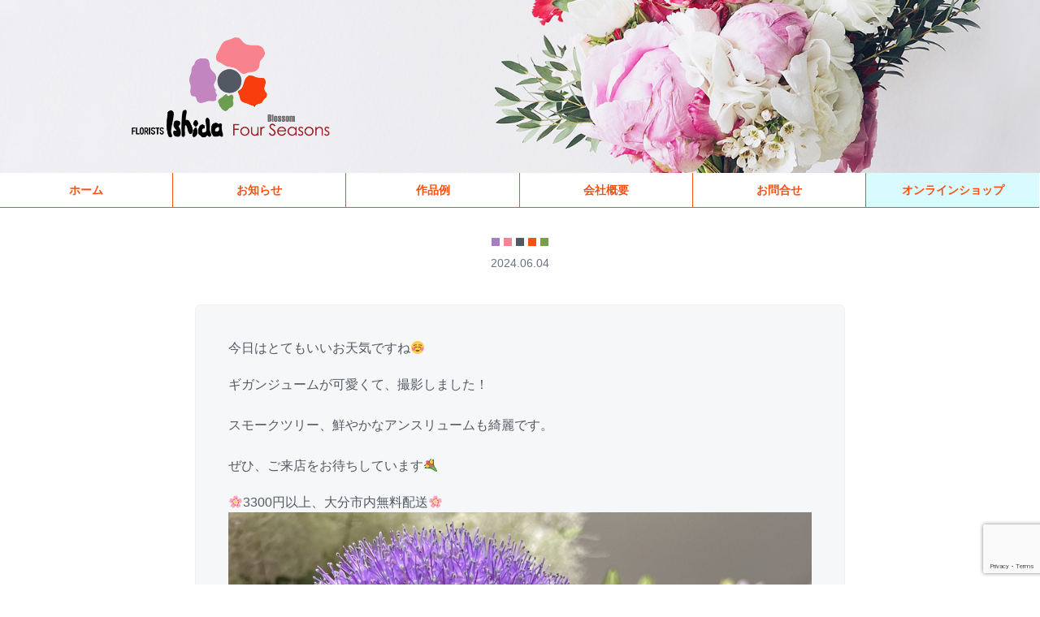

--- FILE ---
content_type: text/html; charset=UTF-8
request_url: https://ishida-f.jp/?p=454
body_size: 21285
content:
<!DOCTYPE html>
<html>
<head>
  <meta charset="UTF-8">
  <meta name="viewport" content="width=device-width,user-scalable=no,maximum-scale=1">
  <meta name="format-detection" content="telephone=no">
  <meta http-equiv="X-UA-Compatible" content="IE=edge">
  <meta property="og:title" content="石田生花店">
  <meta property="og:description" content="大分県大分市の花屋">
  <meta property="og:url" content="https://ishida-f.jp">
  <meta property="og:image" content="https://ishida-f.jp/wp-content/themes/custom/images/ogp.png">
  <link rel="stylesheet" href="https://ishida-f.jp/wp-content/themes/custom/style.css" media="all">
<link rel="stylesheet" href="https://ishida-f.jp/itemcss/item.css" media="all">
  <link rel="icon" type="image/vnd.microsoft.icon" href="https://ishida-f.jp/wp-content/themes/custom/favicon.ico">
  <script type="text/javascript" src="https://ajax.googleapis.com/ajax/libs/jquery/2.1.4/jquery.min.js"></script>
  <script type="text/javascript" src="https://cdnjs.cloudflare.com/ajax/libs/jquery-easing/1.3/jquery.easing.min.js"></script>
  <script type="text/javascript" src="https://ishida-f.jp/wp-content/themes/custom/common.js"></script>
  <title>石田生花店</title>
<meta name='robots' content='max-image-preview:large' />
<link rel="alternate" type="application/rss+xml" title="石田生花店 &raquo;  のコメントのフィード" href="https://ishida-f.jp/?feed=rss2&#038;p=454" />
<script type="text/javascript">
window._wpemojiSettings = {"baseUrl":"https:\/\/s.w.org\/images\/core\/emoji\/14.0.0\/72x72\/","ext":".png","svgUrl":"https:\/\/s.w.org\/images\/core\/emoji\/14.0.0\/svg\/","svgExt":".svg","source":{"concatemoji":"https:\/\/ishida-f.jp\/wp-includes\/js\/wp-emoji-release.min.js?ver=6.1.9"}};
/*! This file is auto-generated */
!function(e,a,t){var n,r,o,i=a.createElement("canvas"),p=i.getContext&&i.getContext("2d");function s(e,t){var a=String.fromCharCode,e=(p.clearRect(0,0,i.width,i.height),p.fillText(a.apply(this,e),0,0),i.toDataURL());return p.clearRect(0,0,i.width,i.height),p.fillText(a.apply(this,t),0,0),e===i.toDataURL()}function c(e){var t=a.createElement("script");t.src=e,t.defer=t.type="text/javascript",a.getElementsByTagName("head")[0].appendChild(t)}for(o=Array("flag","emoji"),t.supports={everything:!0,everythingExceptFlag:!0},r=0;r<o.length;r++)t.supports[o[r]]=function(e){if(p&&p.fillText)switch(p.textBaseline="top",p.font="600 32px Arial",e){case"flag":return s([127987,65039,8205,9895,65039],[127987,65039,8203,9895,65039])?!1:!s([55356,56826,55356,56819],[55356,56826,8203,55356,56819])&&!s([55356,57332,56128,56423,56128,56418,56128,56421,56128,56430,56128,56423,56128,56447],[55356,57332,8203,56128,56423,8203,56128,56418,8203,56128,56421,8203,56128,56430,8203,56128,56423,8203,56128,56447]);case"emoji":return!s([129777,127995,8205,129778,127999],[129777,127995,8203,129778,127999])}return!1}(o[r]),t.supports.everything=t.supports.everything&&t.supports[o[r]],"flag"!==o[r]&&(t.supports.everythingExceptFlag=t.supports.everythingExceptFlag&&t.supports[o[r]]);t.supports.everythingExceptFlag=t.supports.everythingExceptFlag&&!t.supports.flag,t.DOMReady=!1,t.readyCallback=function(){t.DOMReady=!0},t.supports.everything||(n=function(){t.readyCallback()},a.addEventListener?(a.addEventListener("DOMContentLoaded",n,!1),e.addEventListener("load",n,!1)):(e.attachEvent("onload",n),a.attachEvent("onreadystatechange",function(){"complete"===a.readyState&&t.readyCallback()})),(e=t.source||{}).concatemoji?c(e.concatemoji):e.wpemoji&&e.twemoji&&(c(e.twemoji),c(e.wpemoji)))}(window,document,window._wpemojiSettings);
</script>
<style type="text/css">
img.wp-smiley,
img.emoji {
	display: inline !important;
	border: none !important;
	box-shadow: none !important;
	height: 1em !important;
	width: 1em !important;
	margin: 0 0.07em !important;
	vertical-align: -0.1em !important;
	background: none !important;
	padding: 0 !important;
}
</style>
	<link rel='stylesheet' id='wp-block-library-css' href='https://ishida-f.jp/wp-includes/css/dist/block-library/style.min.css?ver=6.1.9' type='text/css' media='all' />
<link rel='stylesheet' id='classic-theme-styles-css' href='https://ishida-f.jp/wp-includes/css/classic-themes.min.css?ver=1' type='text/css' media='all' />
<style id='global-styles-inline-css' type='text/css'>
body{--wp--preset--color--black: #000000;--wp--preset--color--cyan-bluish-gray: #abb8c3;--wp--preset--color--white: #ffffff;--wp--preset--color--pale-pink: #f78da7;--wp--preset--color--vivid-red: #cf2e2e;--wp--preset--color--luminous-vivid-orange: #ff6900;--wp--preset--color--luminous-vivid-amber: #fcb900;--wp--preset--color--light-green-cyan: #7bdcb5;--wp--preset--color--vivid-green-cyan: #00d084;--wp--preset--color--pale-cyan-blue: #8ed1fc;--wp--preset--color--vivid-cyan-blue: #0693e3;--wp--preset--color--vivid-purple: #9b51e0;--wp--preset--gradient--vivid-cyan-blue-to-vivid-purple: linear-gradient(135deg,rgba(6,147,227,1) 0%,rgb(155,81,224) 100%);--wp--preset--gradient--light-green-cyan-to-vivid-green-cyan: linear-gradient(135deg,rgb(122,220,180) 0%,rgb(0,208,130) 100%);--wp--preset--gradient--luminous-vivid-amber-to-luminous-vivid-orange: linear-gradient(135deg,rgba(252,185,0,1) 0%,rgba(255,105,0,1) 100%);--wp--preset--gradient--luminous-vivid-orange-to-vivid-red: linear-gradient(135deg,rgba(255,105,0,1) 0%,rgb(207,46,46) 100%);--wp--preset--gradient--very-light-gray-to-cyan-bluish-gray: linear-gradient(135deg,rgb(238,238,238) 0%,rgb(169,184,195) 100%);--wp--preset--gradient--cool-to-warm-spectrum: linear-gradient(135deg,rgb(74,234,220) 0%,rgb(151,120,209) 20%,rgb(207,42,186) 40%,rgb(238,44,130) 60%,rgb(251,105,98) 80%,rgb(254,248,76) 100%);--wp--preset--gradient--blush-light-purple: linear-gradient(135deg,rgb(255,206,236) 0%,rgb(152,150,240) 100%);--wp--preset--gradient--blush-bordeaux: linear-gradient(135deg,rgb(254,205,165) 0%,rgb(254,45,45) 50%,rgb(107,0,62) 100%);--wp--preset--gradient--luminous-dusk: linear-gradient(135deg,rgb(255,203,112) 0%,rgb(199,81,192) 50%,rgb(65,88,208) 100%);--wp--preset--gradient--pale-ocean: linear-gradient(135deg,rgb(255,245,203) 0%,rgb(182,227,212) 50%,rgb(51,167,181) 100%);--wp--preset--gradient--electric-grass: linear-gradient(135deg,rgb(202,248,128) 0%,rgb(113,206,126) 100%);--wp--preset--gradient--midnight: linear-gradient(135deg,rgb(2,3,129) 0%,rgb(40,116,252) 100%);--wp--preset--duotone--dark-grayscale: url('#wp-duotone-dark-grayscale');--wp--preset--duotone--grayscale: url('#wp-duotone-grayscale');--wp--preset--duotone--purple-yellow: url('#wp-duotone-purple-yellow');--wp--preset--duotone--blue-red: url('#wp-duotone-blue-red');--wp--preset--duotone--midnight: url('#wp-duotone-midnight');--wp--preset--duotone--magenta-yellow: url('#wp-duotone-magenta-yellow');--wp--preset--duotone--purple-green: url('#wp-duotone-purple-green');--wp--preset--duotone--blue-orange: url('#wp-duotone-blue-orange');--wp--preset--font-size--small: 13px;--wp--preset--font-size--medium: 20px;--wp--preset--font-size--large: 36px;--wp--preset--font-size--x-large: 42px;--wp--preset--spacing--20: 0.44rem;--wp--preset--spacing--30: 0.67rem;--wp--preset--spacing--40: 1rem;--wp--preset--spacing--50: 1.5rem;--wp--preset--spacing--60: 2.25rem;--wp--preset--spacing--70: 3.38rem;--wp--preset--spacing--80: 5.06rem;}:where(.is-layout-flex){gap: 0.5em;}body .is-layout-flow > .alignleft{float: left;margin-inline-start: 0;margin-inline-end: 2em;}body .is-layout-flow > .alignright{float: right;margin-inline-start: 2em;margin-inline-end: 0;}body .is-layout-flow > .aligncenter{margin-left: auto !important;margin-right: auto !important;}body .is-layout-constrained > .alignleft{float: left;margin-inline-start: 0;margin-inline-end: 2em;}body .is-layout-constrained > .alignright{float: right;margin-inline-start: 2em;margin-inline-end: 0;}body .is-layout-constrained > .aligncenter{margin-left: auto !important;margin-right: auto !important;}body .is-layout-constrained > :where(:not(.alignleft):not(.alignright):not(.alignfull)){max-width: var(--wp--style--global--content-size);margin-left: auto !important;margin-right: auto !important;}body .is-layout-constrained > .alignwide{max-width: var(--wp--style--global--wide-size);}body .is-layout-flex{display: flex;}body .is-layout-flex{flex-wrap: wrap;align-items: center;}body .is-layout-flex > *{margin: 0;}:where(.wp-block-columns.is-layout-flex){gap: 2em;}.has-black-color{color: var(--wp--preset--color--black) !important;}.has-cyan-bluish-gray-color{color: var(--wp--preset--color--cyan-bluish-gray) !important;}.has-white-color{color: var(--wp--preset--color--white) !important;}.has-pale-pink-color{color: var(--wp--preset--color--pale-pink) !important;}.has-vivid-red-color{color: var(--wp--preset--color--vivid-red) !important;}.has-luminous-vivid-orange-color{color: var(--wp--preset--color--luminous-vivid-orange) !important;}.has-luminous-vivid-amber-color{color: var(--wp--preset--color--luminous-vivid-amber) !important;}.has-light-green-cyan-color{color: var(--wp--preset--color--light-green-cyan) !important;}.has-vivid-green-cyan-color{color: var(--wp--preset--color--vivid-green-cyan) !important;}.has-pale-cyan-blue-color{color: var(--wp--preset--color--pale-cyan-blue) !important;}.has-vivid-cyan-blue-color{color: var(--wp--preset--color--vivid-cyan-blue) !important;}.has-vivid-purple-color{color: var(--wp--preset--color--vivid-purple) !important;}.has-black-background-color{background-color: var(--wp--preset--color--black) !important;}.has-cyan-bluish-gray-background-color{background-color: var(--wp--preset--color--cyan-bluish-gray) !important;}.has-white-background-color{background-color: var(--wp--preset--color--white) !important;}.has-pale-pink-background-color{background-color: var(--wp--preset--color--pale-pink) !important;}.has-vivid-red-background-color{background-color: var(--wp--preset--color--vivid-red) !important;}.has-luminous-vivid-orange-background-color{background-color: var(--wp--preset--color--luminous-vivid-orange) !important;}.has-luminous-vivid-amber-background-color{background-color: var(--wp--preset--color--luminous-vivid-amber) !important;}.has-light-green-cyan-background-color{background-color: var(--wp--preset--color--light-green-cyan) !important;}.has-vivid-green-cyan-background-color{background-color: var(--wp--preset--color--vivid-green-cyan) !important;}.has-pale-cyan-blue-background-color{background-color: var(--wp--preset--color--pale-cyan-blue) !important;}.has-vivid-cyan-blue-background-color{background-color: var(--wp--preset--color--vivid-cyan-blue) !important;}.has-vivid-purple-background-color{background-color: var(--wp--preset--color--vivid-purple) !important;}.has-black-border-color{border-color: var(--wp--preset--color--black) !important;}.has-cyan-bluish-gray-border-color{border-color: var(--wp--preset--color--cyan-bluish-gray) !important;}.has-white-border-color{border-color: var(--wp--preset--color--white) !important;}.has-pale-pink-border-color{border-color: var(--wp--preset--color--pale-pink) !important;}.has-vivid-red-border-color{border-color: var(--wp--preset--color--vivid-red) !important;}.has-luminous-vivid-orange-border-color{border-color: var(--wp--preset--color--luminous-vivid-orange) !important;}.has-luminous-vivid-amber-border-color{border-color: var(--wp--preset--color--luminous-vivid-amber) !important;}.has-light-green-cyan-border-color{border-color: var(--wp--preset--color--light-green-cyan) !important;}.has-vivid-green-cyan-border-color{border-color: var(--wp--preset--color--vivid-green-cyan) !important;}.has-pale-cyan-blue-border-color{border-color: var(--wp--preset--color--pale-cyan-blue) !important;}.has-vivid-cyan-blue-border-color{border-color: var(--wp--preset--color--vivid-cyan-blue) !important;}.has-vivid-purple-border-color{border-color: var(--wp--preset--color--vivid-purple) !important;}.has-vivid-cyan-blue-to-vivid-purple-gradient-background{background: var(--wp--preset--gradient--vivid-cyan-blue-to-vivid-purple) !important;}.has-light-green-cyan-to-vivid-green-cyan-gradient-background{background: var(--wp--preset--gradient--light-green-cyan-to-vivid-green-cyan) !important;}.has-luminous-vivid-amber-to-luminous-vivid-orange-gradient-background{background: var(--wp--preset--gradient--luminous-vivid-amber-to-luminous-vivid-orange) !important;}.has-luminous-vivid-orange-to-vivid-red-gradient-background{background: var(--wp--preset--gradient--luminous-vivid-orange-to-vivid-red) !important;}.has-very-light-gray-to-cyan-bluish-gray-gradient-background{background: var(--wp--preset--gradient--very-light-gray-to-cyan-bluish-gray) !important;}.has-cool-to-warm-spectrum-gradient-background{background: var(--wp--preset--gradient--cool-to-warm-spectrum) !important;}.has-blush-light-purple-gradient-background{background: var(--wp--preset--gradient--blush-light-purple) !important;}.has-blush-bordeaux-gradient-background{background: var(--wp--preset--gradient--blush-bordeaux) !important;}.has-luminous-dusk-gradient-background{background: var(--wp--preset--gradient--luminous-dusk) !important;}.has-pale-ocean-gradient-background{background: var(--wp--preset--gradient--pale-ocean) !important;}.has-electric-grass-gradient-background{background: var(--wp--preset--gradient--electric-grass) !important;}.has-midnight-gradient-background{background: var(--wp--preset--gradient--midnight) !important;}.has-small-font-size{font-size: var(--wp--preset--font-size--small) !important;}.has-medium-font-size{font-size: var(--wp--preset--font-size--medium) !important;}.has-large-font-size{font-size: var(--wp--preset--font-size--large) !important;}.has-x-large-font-size{font-size: var(--wp--preset--font-size--x-large) !important;}
.wp-block-navigation a:where(:not(.wp-element-button)){color: inherit;}
:where(.wp-block-columns.is-layout-flex){gap: 2em;}
.wp-block-pullquote{font-size: 1.5em;line-height: 1.6;}
</style>
<link rel='stylesheet' id='contact-form-7-css' href='https://ishida-f.jp/wp-content/plugins/contact-form-7/includes/css/styles.css?ver=5.7.4' type='text/css' media='all' />
<link rel='stylesheet' id='wp-pagenavi-css' href='https://ishida-f.jp/wp-content/plugins/wp-pagenavi/pagenavi-css.css?ver=2.70' type='text/css' media='all' />
<link rel="https://api.w.org/" href="https://ishida-f.jp/index.php?rest_route=/" /><link rel="alternate" type="application/json" href="https://ishida-f.jp/index.php?rest_route=/wp/v2/posts/454" /><link rel="canonical" href="https://ishida-f.jp/?p=454" />
<link rel='shortlink' href='https://ishida-f.jp/?p=454' />
<link rel="alternate" type="application/json+oembed" href="https://ishida-f.jp/index.php?rest_route=%2Foembed%2F1.0%2Fembed&#038;url=https%3A%2F%2Fishida-f.jp%2F%3Fp%3D454" />
<link rel="alternate" type="text/xml+oembed" href="https://ishida-f.jp/index.php?rest_route=%2Foembed%2F1.0%2Fembed&#038;url=https%3A%2F%2Fishida-f.jp%2F%3Fp%3D454&#038;format=xml" />
  <!-- Global site tag (gtag.js) - Google Analytics -->
  <script async src="https://www.googletagmanager.com/gtag/js?id=UA-117129631-1"></script>
  <script>
   window.dataLayer = window.dataLayer || [];
   function gtag(){dataLayer.push(arguments);}
   gtag('js', new Date());
  
   gtag('config', 'UA-117129631-1');
  </script>
</head>

<body>  
      <header id="other_page">
      <div class="header_container">
        <a href="https://ishida-f.jp">
          <h1><img src="https://ishida-f.jp/wp-content/themes/custom/images/logo.png" alt="石田生花店"/></h1>
        </a>
      </div>
    </header>
  

<!--スマホ用-->
   <div class="sticky">
  <div id="nav-drawer" style="padding-top: 20px; padding-left: 20px;">
      <input id="nav-input" type="checkbox" class="nav-unshown">
      <label id="nav-open" for="nav-input"><span></span></label>
      <label class="nav-unshown" id="nav-close" for="nav-input"></label>
      <div id="nav-content">
      	<ul style="padding-top: 20px;">
			<li><a href="https://ishida-f.jp">ホーム</a></li>
			<li><a href="https://ishida-f.jp/?page_id=40">お知らせ</a></li>
			<li><a href="../item01">作品例</a></li>
			<li><a href="../company">会社概要</a></li>
			<li><a href="https://ishida-f.jp/?page_id=2">お問合せ</a></li>
			<li class="waku"><a href="https://ahfyu.thebase.in/" target="_blank">オンラインショップ</a></li>
			<li style="padding-top: 60px;"><img src="../wp-content/themes/custom/images/logo.png" alt="石田生花店"/></li>
		</ul>
      </div>
  </div>
  </div>
  
  <!--PC-->
   <nav class="menulist">
		<ul>
			<li><a href="https://ishida-f.jp">ホーム</a></li>
			<li><a href="https://ishida-f.jp/?page_id=40">お知らせ</a></li>
			<li><a href="../item01">作品例</a></li>
			<li><a href="../company">会社概要</a></li>
			<li><a href="https://ishida-f.jp/?page_id=2">お問合せ</a></li>
			<li class="waku02"><a href="https://ahfyu.thebase.in/" target="_blank">オンラインショップ</a></li>

		</ul>
	</nav> 


<div class="container">
      
    <article id="blog">
      <h1></h1>
      <p>2024.06.04</p>
      <div id="blog_content">
        <p>今日はとてもいいお天気ですね☺️</p>
<p>ギガンジュームが可愛くて、撮影しました！<br />
⁡<br />
スモークツリー、鮮やかなアンスリュームも綺麗です。<br />
⁡<br />
ぜひ、ご来店をお待ちしています💐</p>
<p>🌸3300円以上、大分市内無料配送🌸<a href="https://ishida-f.jp/?attachment_id=455" rel="attachment wp-att-455"><img decoding="async" src="https://ishida-f.jp/wp-content/uploads/2024/06/IMG_7249-scaled-e1717479850697-1350x1800.jpeg" alt="" width="1350" height="1800" class="alignnone size-large wp-image-455" srcset="https://ishida-f.jp/wp-content/uploads/2024/06/IMG_7249-scaled-e1717479850697-1350x1800.jpeg 1350w, https://ishida-f.jp/wp-content/uploads/2024/06/IMG_7249-scaled-e1717479850697-900x1200.jpeg 900w, https://ishida-f.jp/wp-content/uploads/2024/06/IMG_7249-scaled-e1717479850697-768x1024.jpeg 768w, https://ishida-f.jp/wp-content/uploads/2024/06/IMG_7249-scaled-e1717479850697-1152x1536.jpeg 1152w, https://ishida-f.jp/wp-content/uploads/2024/06/IMG_7249-scaled-e1717479850697-1536x2048.jpeg 1536w, https://ishida-f.jp/wp-content/uploads/2024/06/IMG_7249-scaled-e1717479850697.jpeg 1920w" sizes="(max-width: 1350px) 100vw, 1350px" /></a><a href="https://ishida-f.jp/?attachment_id=458" rel="attachment wp-att-458"><img decoding="async" loading="lazy" src="https://ishida-f.jp/wp-content/uploads/2024/06/IMG_7250-2-1514x1800.jpeg" alt="" width="1514" height="1800" class="alignnone size-large wp-image-458" srcset="https://ishida-f.jp/wp-content/uploads/2024/06/IMG_7250-2-1514x1800.jpeg 1514w, https://ishida-f.jp/wp-content/uploads/2024/06/IMG_7250-2-1009x1200.jpeg 1009w, https://ishida-f.jp/wp-content/uploads/2024/06/IMG_7250-2-768x913.jpeg 768w, https://ishida-f.jp/wp-content/uploads/2024/06/IMG_7250-2-1292x1536.jpeg 1292w, https://ishida-f.jp/wp-content/uploads/2024/06/IMG_7250-2-1723x2048.jpeg 1723w" sizes="(max-width: 1514px) 100vw, 1514px" /></a></p>
      </div>
      <div id="context_posts">
        <a class="prev-link" href="https://ishida-f.jp/?p=448" rel="prev">前のお知らせ</a>        <a class="all_posts_link" href="?page_id=40">一覧</a>
        <a class="next-link" href="https://ishida-f.jp/?p=460" rel="next">次のお知らせ</a>      </div>
    </article>
    
</div>


<footer>
  <a id="page_top" href="#"><img src="https://ishida-f.jp/wp-content/themes/custom/images/btn-top.png" alt="トップへ戻る"/></a>
  <p>© FLORISTS Ishida</p>
</footer>

<script type='text/javascript' src='https://ishida-f.jp/wp-content/plugins/contact-form-7/includes/swv/js/index.js?ver=5.7.4' id='swv-js'></script>
<script type='text/javascript' id='contact-form-7-js-extra'>
/* <![CDATA[ */
var wpcf7 = {"api":{"root":"https:\/\/ishida-f.jp\/index.php?rest_route=\/","namespace":"contact-form-7\/v1"}};
/* ]]> */
</script>
<script type='text/javascript' src='https://ishida-f.jp/wp-content/plugins/contact-form-7/includes/js/index.js?ver=5.7.4' id='contact-form-7-js'></script>
<script type='text/javascript' src='https://www.google.com/recaptcha/api.js?render=6LfLMZkkAAAAAD1_zkmMnp4A8vFB_qIJJjPOLkXM&#038;ver=3.0' id='google-recaptcha-js'></script>
<script type='text/javascript' src='https://ishida-f.jp/wp-includes/js/dist/vendor/regenerator-runtime.min.js?ver=0.13.9' id='regenerator-runtime-js'></script>
<script type='text/javascript' src='https://ishida-f.jp/wp-includes/js/dist/vendor/wp-polyfill.min.js?ver=3.15.0' id='wp-polyfill-js'></script>
<script type='text/javascript' id='wpcf7-recaptcha-js-extra'>
/* <![CDATA[ */
var wpcf7_recaptcha = {"sitekey":"6LfLMZkkAAAAAD1_zkmMnp4A8vFB_qIJJjPOLkXM","actions":{"homepage":"homepage","contactform":"contactform"}};
/* ]]> */
</script>
<script type='text/javascript' src='https://ishida-f.jp/wp-content/plugins/contact-form-7/modules/recaptcha/index.js?ver=5.7.4' id='wpcf7-recaptcha-js'></script>
</body>
</html>

--- FILE ---
content_type: text/html; charset=utf-8
request_url: https://www.google.com/recaptcha/api2/anchor?ar=1&k=6LfLMZkkAAAAAD1_zkmMnp4A8vFB_qIJJjPOLkXM&co=aHR0cHM6Ly9pc2hpZGEtZi5qcDo0NDM.&hl=en&v=PoyoqOPhxBO7pBk68S4YbpHZ&size=invisible&anchor-ms=20000&execute-ms=30000&cb=eyyntr6xuf65
body_size: 48892
content:
<!DOCTYPE HTML><html dir="ltr" lang="en"><head><meta http-equiv="Content-Type" content="text/html; charset=UTF-8">
<meta http-equiv="X-UA-Compatible" content="IE=edge">
<title>reCAPTCHA</title>
<style type="text/css">
/* cyrillic-ext */
@font-face {
  font-family: 'Roboto';
  font-style: normal;
  font-weight: 400;
  font-stretch: 100%;
  src: url(//fonts.gstatic.com/s/roboto/v48/KFO7CnqEu92Fr1ME7kSn66aGLdTylUAMa3GUBHMdazTgWw.woff2) format('woff2');
  unicode-range: U+0460-052F, U+1C80-1C8A, U+20B4, U+2DE0-2DFF, U+A640-A69F, U+FE2E-FE2F;
}
/* cyrillic */
@font-face {
  font-family: 'Roboto';
  font-style: normal;
  font-weight: 400;
  font-stretch: 100%;
  src: url(//fonts.gstatic.com/s/roboto/v48/KFO7CnqEu92Fr1ME7kSn66aGLdTylUAMa3iUBHMdazTgWw.woff2) format('woff2');
  unicode-range: U+0301, U+0400-045F, U+0490-0491, U+04B0-04B1, U+2116;
}
/* greek-ext */
@font-face {
  font-family: 'Roboto';
  font-style: normal;
  font-weight: 400;
  font-stretch: 100%;
  src: url(//fonts.gstatic.com/s/roboto/v48/KFO7CnqEu92Fr1ME7kSn66aGLdTylUAMa3CUBHMdazTgWw.woff2) format('woff2');
  unicode-range: U+1F00-1FFF;
}
/* greek */
@font-face {
  font-family: 'Roboto';
  font-style: normal;
  font-weight: 400;
  font-stretch: 100%;
  src: url(//fonts.gstatic.com/s/roboto/v48/KFO7CnqEu92Fr1ME7kSn66aGLdTylUAMa3-UBHMdazTgWw.woff2) format('woff2');
  unicode-range: U+0370-0377, U+037A-037F, U+0384-038A, U+038C, U+038E-03A1, U+03A3-03FF;
}
/* math */
@font-face {
  font-family: 'Roboto';
  font-style: normal;
  font-weight: 400;
  font-stretch: 100%;
  src: url(//fonts.gstatic.com/s/roboto/v48/KFO7CnqEu92Fr1ME7kSn66aGLdTylUAMawCUBHMdazTgWw.woff2) format('woff2');
  unicode-range: U+0302-0303, U+0305, U+0307-0308, U+0310, U+0312, U+0315, U+031A, U+0326-0327, U+032C, U+032F-0330, U+0332-0333, U+0338, U+033A, U+0346, U+034D, U+0391-03A1, U+03A3-03A9, U+03B1-03C9, U+03D1, U+03D5-03D6, U+03F0-03F1, U+03F4-03F5, U+2016-2017, U+2034-2038, U+203C, U+2040, U+2043, U+2047, U+2050, U+2057, U+205F, U+2070-2071, U+2074-208E, U+2090-209C, U+20D0-20DC, U+20E1, U+20E5-20EF, U+2100-2112, U+2114-2115, U+2117-2121, U+2123-214F, U+2190, U+2192, U+2194-21AE, U+21B0-21E5, U+21F1-21F2, U+21F4-2211, U+2213-2214, U+2216-22FF, U+2308-230B, U+2310, U+2319, U+231C-2321, U+2336-237A, U+237C, U+2395, U+239B-23B7, U+23D0, U+23DC-23E1, U+2474-2475, U+25AF, U+25B3, U+25B7, U+25BD, U+25C1, U+25CA, U+25CC, U+25FB, U+266D-266F, U+27C0-27FF, U+2900-2AFF, U+2B0E-2B11, U+2B30-2B4C, U+2BFE, U+3030, U+FF5B, U+FF5D, U+1D400-1D7FF, U+1EE00-1EEFF;
}
/* symbols */
@font-face {
  font-family: 'Roboto';
  font-style: normal;
  font-weight: 400;
  font-stretch: 100%;
  src: url(//fonts.gstatic.com/s/roboto/v48/KFO7CnqEu92Fr1ME7kSn66aGLdTylUAMaxKUBHMdazTgWw.woff2) format('woff2');
  unicode-range: U+0001-000C, U+000E-001F, U+007F-009F, U+20DD-20E0, U+20E2-20E4, U+2150-218F, U+2190, U+2192, U+2194-2199, U+21AF, U+21E6-21F0, U+21F3, U+2218-2219, U+2299, U+22C4-22C6, U+2300-243F, U+2440-244A, U+2460-24FF, U+25A0-27BF, U+2800-28FF, U+2921-2922, U+2981, U+29BF, U+29EB, U+2B00-2BFF, U+4DC0-4DFF, U+FFF9-FFFB, U+10140-1018E, U+10190-1019C, U+101A0, U+101D0-101FD, U+102E0-102FB, U+10E60-10E7E, U+1D2C0-1D2D3, U+1D2E0-1D37F, U+1F000-1F0FF, U+1F100-1F1AD, U+1F1E6-1F1FF, U+1F30D-1F30F, U+1F315, U+1F31C, U+1F31E, U+1F320-1F32C, U+1F336, U+1F378, U+1F37D, U+1F382, U+1F393-1F39F, U+1F3A7-1F3A8, U+1F3AC-1F3AF, U+1F3C2, U+1F3C4-1F3C6, U+1F3CA-1F3CE, U+1F3D4-1F3E0, U+1F3ED, U+1F3F1-1F3F3, U+1F3F5-1F3F7, U+1F408, U+1F415, U+1F41F, U+1F426, U+1F43F, U+1F441-1F442, U+1F444, U+1F446-1F449, U+1F44C-1F44E, U+1F453, U+1F46A, U+1F47D, U+1F4A3, U+1F4B0, U+1F4B3, U+1F4B9, U+1F4BB, U+1F4BF, U+1F4C8-1F4CB, U+1F4D6, U+1F4DA, U+1F4DF, U+1F4E3-1F4E6, U+1F4EA-1F4ED, U+1F4F7, U+1F4F9-1F4FB, U+1F4FD-1F4FE, U+1F503, U+1F507-1F50B, U+1F50D, U+1F512-1F513, U+1F53E-1F54A, U+1F54F-1F5FA, U+1F610, U+1F650-1F67F, U+1F687, U+1F68D, U+1F691, U+1F694, U+1F698, U+1F6AD, U+1F6B2, U+1F6B9-1F6BA, U+1F6BC, U+1F6C6-1F6CF, U+1F6D3-1F6D7, U+1F6E0-1F6EA, U+1F6F0-1F6F3, U+1F6F7-1F6FC, U+1F700-1F7FF, U+1F800-1F80B, U+1F810-1F847, U+1F850-1F859, U+1F860-1F887, U+1F890-1F8AD, U+1F8B0-1F8BB, U+1F8C0-1F8C1, U+1F900-1F90B, U+1F93B, U+1F946, U+1F984, U+1F996, U+1F9E9, U+1FA00-1FA6F, U+1FA70-1FA7C, U+1FA80-1FA89, U+1FA8F-1FAC6, U+1FACE-1FADC, U+1FADF-1FAE9, U+1FAF0-1FAF8, U+1FB00-1FBFF;
}
/* vietnamese */
@font-face {
  font-family: 'Roboto';
  font-style: normal;
  font-weight: 400;
  font-stretch: 100%;
  src: url(//fonts.gstatic.com/s/roboto/v48/KFO7CnqEu92Fr1ME7kSn66aGLdTylUAMa3OUBHMdazTgWw.woff2) format('woff2');
  unicode-range: U+0102-0103, U+0110-0111, U+0128-0129, U+0168-0169, U+01A0-01A1, U+01AF-01B0, U+0300-0301, U+0303-0304, U+0308-0309, U+0323, U+0329, U+1EA0-1EF9, U+20AB;
}
/* latin-ext */
@font-face {
  font-family: 'Roboto';
  font-style: normal;
  font-weight: 400;
  font-stretch: 100%;
  src: url(//fonts.gstatic.com/s/roboto/v48/KFO7CnqEu92Fr1ME7kSn66aGLdTylUAMa3KUBHMdazTgWw.woff2) format('woff2');
  unicode-range: U+0100-02BA, U+02BD-02C5, U+02C7-02CC, U+02CE-02D7, U+02DD-02FF, U+0304, U+0308, U+0329, U+1D00-1DBF, U+1E00-1E9F, U+1EF2-1EFF, U+2020, U+20A0-20AB, U+20AD-20C0, U+2113, U+2C60-2C7F, U+A720-A7FF;
}
/* latin */
@font-face {
  font-family: 'Roboto';
  font-style: normal;
  font-weight: 400;
  font-stretch: 100%;
  src: url(//fonts.gstatic.com/s/roboto/v48/KFO7CnqEu92Fr1ME7kSn66aGLdTylUAMa3yUBHMdazQ.woff2) format('woff2');
  unicode-range: U+0000-00FF, U+0131, U+0152-0153, U+02BB-02BC, U+02C6, U+02DA, U+02DC, U+0304, U+0308, U+0329, U+2000-206F, U+20AC, U+2122, U+2191, U+2193, U+2212, U+2215, U+FEFF, U+FFFD;
}
/* cyrillic-ext */
@font-face {
  font-family: 'Roboto';
  font-style: normal;
  font-weight: 500;
  font-stretch: 100%;
  src: url(//fonts.gstatic.com/s/roboto/v48/KFO7CnqEu92Fr1ME7kSn66aGLdTylUAMa3GUBHMdazTgWw.woff2) format('woff2');
  unicode-range: U+0460-052F, U+1C80-1C8A, U+20B4, U+2DE0-2DFF, U+A640-A69F, U+FE2E-FE2F;
}
/* cyrillic */
@font-face {
  font-family: 'Roboto';
  font-style: normal;
  font-weight: 500;
  font-stretch: 100%;
  src: url(//fonts.gstatic.com/s/roboto/v48/KFO7CnqEu92Fr1ME7kSn66aGLdTylUAMa3iUBHMdazTgWw.woff2) format('woff2');
  unicode-range: U+0301, U+0400-045F, U+0490-0491, U+04B0-04B1, U+2116;
}
/* greek-ext */
@font-face {
  font-family: 'Roboto';
  font-style: normal;
  font-weight: 500;
  font-stretch: 100%;
  src: url(//fonts.gstatic.com/s/roboto/v48/KFO7CnqEu92Fr1ME7kSn66aGLdTylUAMa3CUBHMdazTgWw.woff2) format('woff2');
  unicode-range: U+1F00-1FFF;
}
/* greek */
@font-face {
  font-family: 'Roboto';
  font-style: normal;
  font-weight: 500;
  font-stretch: 100%;
  src: url(//fonts.gstatic.com/s/roboto/v48/KFO7CnqEu92Fr1ME7kSn66aGLdTylUAMa3-UBHMdazTgWw.woff2) format('woff2');
  unicode-range: U+0370-0377, U+037A-037F, U+0384-038A, U+038C, U+038E-03A1, U+03A3-03FF;
}
/* math */
@font-face {
  font-family: 'Roboto';
  font-style: normal;
  font-weight: 500;
  font-stretch: 100%;
  src: url(//fonts.gstatic.com/s/roboto/v48/KFO7CnqEu92Fr1ME7kSn66aGLdTylUAMawCUBHMdazTgWw.woff2) format('woff2');
  unicode-range: U+0302-0303, U+0305, U+0307-0308, U+0310, U+0312, U+0315, U+031A, U+0326-0327, U+032C, U+032F-0330, U+0332-0333, U+0338, U+033A, U+0346, U+034D, U+0391-03A1, U+03A3-03A9, U+03B1-03C9, U+03D1, U+03D5-03D6, U+03F0-03F1, U+03F4-03F5, U+2016-2017, U+2034-2038, U+203C, U+2040, U+2043, U+2047, U+2050, U+2057, U+205F, U+2070-2071, U+2074-208E, U+2090-209C, U+20D0-20DC, U+20E1, U+20E5-20EF, U+2100-2112, U+2114-2115, U+2117-2121, U+2123-214F, U+2190, U+2192, U+2194-21AE, U+21B0-21E5, U+21F1-21F2, U+21F4-2211, U+2213-2214, U+2216-22FF, U+2308-230B, U+2310, U+2319, U+231C-2321, U+2336-237A, U+237C, U+2395, U+239B-23B7, U+23D0, U+23DC-23E1, U+2474-2475, U+25AF, U+25B3, U+25B7, U+25BD, U+25C1, U+25CA, U+25CC, U+25FB, U+266D-266F, U+27C0-27FF, U+2900-2AFF, U+2B0E-2B11, U+2B30-2B4C, U+2BFE, U+3030, U+FF5B, U+FF5D, U+1D400-1D7FF, U+1EE00-1EEFF;
}
/* symbols */
@font-face {
  font-family: 'Roboto';
  font-style: normal;
  font-weight: 500;
  font-stretch: 100%;
  src: url(//fonts.gstatic.com/s/roboto/v48/KFO7CnqEu92Fr1ME7kSn66aGLdTylUAMaxKUBHMdazTgWw.woff2) format('woff2');
  unicode-range: U+0001-000C, U+000E-001F, U+007F-009F, U+20DD-20E0, U+20E2-20E4, U+2150-218F, U+2190, U+2192, U+2194-2199, U+21AF, U+21E6-21F0, U+21F3, U+2218-2219, U+2299, U+22C4-22C6, U+2300-243F, U+2440-244A, U+2460-24FF, U+25A0-27BF, U+2800-28FF, U+2921-2922, U+2981, U+29BF, U+29EB, U+2B00-2BFF, U+4DC0-4DFF, U+FFF9-FFFB, U+10140-1018E, U+10190-1019C, U+101A0, U+101D0-101FD, U+102E0-102FB, U+10E60-10E7E, U+1D2C0-1D2D3, U+1D2E0-1D37F, U+1F000-1F0FF, U+1F100-1F1AD, U+1F1E6-1F1FF, U+1F30D-1F30F, U+1F315, U+1F31C, U+1F31E, U+1F320-1F32C, U+1F336, U+1F378, U+1F37D, U+1F382, U+1F393-1F39F, U+1F3A7-1F3A8, U+1F3AC-1F3AF, U+1F3C2, U+1F3C4-1F3C6, U+1F3CA-1F3CE, U+1F3D4-1F3E0, U+1F3ED, U+1F3F1-1F3F3, U+1F3F5-1F3F7, U+1F408, U+1F415, U+1F41F, U+1F426, U+1F43F, U+1F441-1F442, U+1F444, U+1F446-1F449, U+1F44C-1F44E, U+1F453, U+1F46A, U+1F47D, U+1F4A3, U+1F4B0, U+1F4B3, U+1F4B9, U+1F4BB, U+1F4BF, U+1F4C8-1F4CB, U+1F4D6, U+1F4DA, U+1F4DF, U+1F4E3-1F4E6, U+1F4EA-1F4ED, U+1F4F7, U+1F4F9-1F4FB, U+1F4FD-1F4FE, U+1F503, U+1F507-1F50B, U+1F50D, U+1F512-1F513, U+1F53E-1F54A, U+1F54F-1F5FA, U+1F610, U+1F650-1F67F, U+1F687, U+1F68D, U+1F691, U+1F694, U+1F698, U+1F6AD, U+1F6B2, U+1F6B9-1F6BA, U+1F6BC, U+1F6C6-1F6CF, U+1F6D3-1F6D7, U+1F6E0-1F6EA, U+1F6F0-1F6F3, U+1F6F7-1F6FC, U+1F700-1F7FF, U+1F800-1F80B, U+1F810-1F847, U+1F850-1F859, U+1F860-1F887, U+1F890-1F8AD, U+1F8B0-1F8BB, U+1F8C0-1F8C1, U+1F900-1F90B, U+1F93B, U+1F946, U+1F984, U+1F996, U+1F9E9, U+1FA00-1FA6F, U+1FA70-1FA7C, U+1FA80-1FA89, U+1FA8F-1FAC6, U+1FACE-1FADC, U+1FADF-1FAE9, U+1FAF0-1FAF8, U+1FB00-1FBFF;
}
/* vietnamese */
@font-face {
  font-family: 'Roboto';
  font-style: normal;
  font-weight: 500;
  font-stretch: 100%;
  src: url(//fonts.gstatic.com/s/roboto/v48/KFO7CnqEu92Fr1ME7kSn66aGLdTylUAMa3OUBHMdazTgWw.woff2) format('woff2');
  unicode-range: U+0102-0103, U+0110-0111, U+0128-0129, U+0168-0169, U+01A0-01A1, U+01AF-01B0, U+0300-0301, U+0303-0304, U+0308-0309, U+0323, U+0329, U+1EA0-1EF9, U+20AB;
}
/* latin-ext */
@font-face {
  font-family: 'Roboto';
  font-style: normal;
  font-weight: 500;
  font-stretch: 100%;
  src: url(//fonts.gstatic.com/s/roboto/v48/KFO7CnqEu92Fr1ME7kSn66aGLdTylUAMa3KUBHMdazTgWw.woff2) format('woff2');
  unicode-range: U+0100-02BA, U+02BD-02C5, U+02C7-02CC, U+02CE-02D7, U+02DD-02FF, U+0304, U+0308, U+0329, U+1D00-1DBF, U+1E00-1E9F, U+1EF2-1EFF, U+2020, U+20A0-20AB, U+20AD-20C0, U+2113, U+2C60-2C7F, U+A720-A7FF;
}
/* latin */
@font-face {
  font-family: 'Roboto';
  font-style: normal;
  font-weight: 500;
  font-stretch: 100%;
  src: url(//fonts.gstatic.com/s/roboto/v48/KFO7CnqEu92Fr1ME7kSn66aGLdTylUAMa3yUBHMdazQ.woff2) format('woff2');
  unicode-range: U+0000-00FF, U+0131, U+0152-0153, U+02BB-02BC, U+02C6, U+02DA, U+02DC, U+0304, U+0308, U+0329, U+2000-206F, U+20AC, U+2122, U+2191, U+2193, U+2212, U+2215, U+FEFF, U+FFFD;
}
/* cyrillic-ext */
@font-face {
  font-family: 'Roboto';
  font-style: normal;
  font-weight: 900;
  font-stretch: 100%;
  src: url(//fonts.gstatic.com/s/roboto/v48/KFO7CnqEu92Fr1ME7kSn66aGLdTylUAMa3GUBHMdazTgWw.woff2) format('woff2');
  unicode-range: U+0460-052F, U+1C80-1C8A, U+20B4, U+2DE0-2DFF, U+A640-A69F, U+FE2E-FE2F;
}
/* cyrillic */
@font-face {
  font-family: 'Roboto';
  font-style: normal;
  font-weight: 900;
  font-stretch: 100%;
  src: url(//fonts.gstatic.com/s/roboto/v48/KFO7CnqEu92Fr1ME7kSn66aGLdTylUAMa3iUBHMdazTgWw.woff2) format('woff2');
  unicode-range: U+0301, U+0400-045F, U+0490-0491, U+04B0-04B1, U+2116;
}
/* greek-ext */
@font-face {
  font-family: 'Roboto';
  font-style: normal;
  font-weight: 900;
  font-stretch: 100%;
  src: url(//fonts.gstatic.com/s/roboto/v48/KFO7CnqEu92Fr1ME7kSn66aGLdTylUAMa3CUBHMdazTgWw.woff2) format('woff2');
  unicode-range: U+1F00-1FFF;
}
/* greek */
@font-face {
  font-family: 'Roboto';
  font-style: normal;
  font-weight: 900;
  font-stretch: 100%;
  src: url(//fonts.gstatic.com/s/roboto/v48/KFO7CnqEu92Fr1ME7kSn66aGLdTylUAMa3-UBHMdazTgWw.woff2) format('woff2');
  unicode-range: U+0370-0377, U+037A-037F, U+0384-038A, U+038C, U+038E-03A1, U+03A3-03FF;
}
/* math */
@font-face {
  font-family: 'Roboto';
  font-style: normal;
  font-weight: 900;
  font-stretch: 100%;
  src: url(//fonts.gstatic.com/s/roboto/v48/KFO7CnqEu92Fr1ME7kSn66aGLdTylUAMawCUBHMdazTgWw.woff2) format('woff2');
  unicode-range: U+0302-0303, U+0305, U+0307-0308, U+0310, U+0312, U+0315, U+031A, U+0326-0327, U+032C, U+032F-0330, U+0332-0333, U+0338, U+033A, U+0346, U+034D, U+0391-03A1, U+03A3-03A9, U+03B1-03C9, U+03D1, U+03D5-03D6, U+03F0-03F1, U+03F4-03F5, U+2016-2017, U+2034-2038, U+203C, U+2040, U+2043, U+2047, U+2050, U+2057, U+205F, U+2070-2071, U+2074-208E, U+2090-209C, U+20D0-20DC, U+20E1, U+20E5-20EF, U+2100-2112, U+2114-2115, U+2117-2121, U+2123-214F, U+2190, U+2192, U+2194-21AE, U+21B0-21E5, U+21F1-21F2, U+21F4-2211, U+2213-2214, U+2216-22FF, U+2308-230B, U+2310, U+2319, U+231C-2321, U+2336-237A, U+237C, U+2395, U+239B-23B7, U+23D0, U+23DC-23E1, U+2474-2475, U+25AF, U+25B3, U+25B7, U+25BD, U+25C1, U+25CA, U+25CC, U+25FB, U+266D-266F, U+27C0-27FF, U+2900-2AFF, U+2B0E-2B11, U+2B30-2B4C, U+2BFE, U+3030, U+FF5B, U+FF5D, U+1D400-1D7FF, U+1EE00-1EEFF;
}
/* symbols */
@font-face {
  font-family: 'Roboto';
  font-style: normal;
  font-weight: 900;
  font-stretch: 100%;
  src: url(//fonts.gstatic.com/s/roboto/v48/KFO7CnqEu92Fr1ME7kSn66aGLdTylUAMaxKUBHMdazTgWw.woff2) format('woff2');
  unicode-range: U+0001-000C, U+000E-001F, U+007F-009F, U+20DD-20E0, U+20E2-20E4, U+2150-218F, U+2190, U+2192, U+2194-2199, U+21AF, U+21E6-21F0, U+21F3, U+2218-2219, U+2299, U+22C4-22C6, U+2300-243F, U+2440-244A, U+2460-24FF, U+25A0-27BF, U+2800-28FF, U+2921-2922, U+2981, U+29BF, U+29EB, U+2B00-2BFF, U+4DC0-4DFF, U+FFF9-FFFB, U+10140-1018E, U+10190-1019C, U+101A0, U+101D0-101FD, U+102E0-102FB, U+10E60-10E7E, U+1D2C0-1D2D3, U+1D2E0-1D37F, U+1F000-1F0FF, U+1F100-1F1AD, U+1F1E6-1F1FF, U+1F30D-1F30F, U+1F315, U+1F31C, U+1F31E, U+1F320-1F32C, U+1F336, U+1F378, U+1F37D, U+1F382, U+1F393-1F39F, U+1F3A7-1F3A8, U+1F3AC-1F3AF, U+1F3C2, U+1F3C4-1F3C6, U+1F3CA-1F3CE, U+1F3D4-1F3E0, U+1F3ED, U+1F3F1-1F3F3, U+1F3F5-1F3F7, U+1F408, U+1F415, U+1F41F, U+1F426, U+1F43F, U+1F441-1F442, U+1F444, U+1F446-1F449, U+1F44C-1F44E, U+1F453, U+1F46A, U+1F47D, U+1F4A3, U+1F4B0, U+1F4B3, U+1F4B9, U+1F4BB, U+1F4BF, U+1F4C8-1F4CB, U+1F4D6, U+1F4DA, U+1F4DF, U+1F4E3-1F4E6, U+1F4EA-1F4ED, U+1F4F7, U+1F4F9-1F4FB, U+1F4FD-1F4FE, U+1F503, U+1F507-1F50B, U+1F50D, U+1F512-1F513, U+1F53E-1F54A, U+1F54F-1F5FA, U+1F610, U+1F650-1F67F, U+1F687, U+1F68D, U+1F691, U+1F694, U+1F698, U+1F6AD, U+1F6B2, U+1F6B9-1F6BA, U+1F6BC, U+1F6C6-1F6CF, U+1F6D3-1F6D7, U+1F6E0-1F6EA, U+1F6F0-1F6F3, U+1F6F7-1F6FC, U+1F700-1F7FF, U+1F800-1F80B, U+1F810-1F847, U+1F850-1F859, U+1F860-1F887, U+1F890-1F8AD, U+1F8B0-1F8BB, U+1F8C0-1F8C1, U+1F900-1F90B, U+1F93B, U+1F946, U+1F984, U+1F996, U+1F9E9, U+1FA00-1FA6F, U+1FA70-1FA7C, U+1FA80-1FA89, U+1FA8F-1FAC6, U+1FACE-1FADC, U+1FADF-1FAE9, U+1FAF0-1FAF8, U+1FB00-1FBFF;
}
/* vietnamese */
@font-face {
  font-family: 'Roboto';
  font-style: normal;
  font-weight: 900;
  font-stretch: 100%;
  src: url(//fonts.gstatic.com/s/roboto/v48/KFO7CnqEu92Fr1ME7kSn66aGLdTylUAMa3OUBHMdazTgWw.woff2) format('woff2');
  unicode-range: U+0102-0103, U+0110-0111, U+0128-0129, U+0168-0169, U+01A0-01A1, U+01AF-01B0, U+0300-0301, U+0303-0304, U+0308-0309, U+0323, U+0329, U+1EA0-1EF9, U+20AB;
}
/* latin-ext */
@font-face {
  font-family: 'Roboto';
  font-style: normal;
  font-weight: 900;
  font-stretch: 100%;
  src: url(//fonts.gstatic.com/s/roboto/v48/KFO7CnqEu92Fr1ME7kSn66aGLdTylUAMa3KUBHMdazTgWw.woff2) format('woff2');
  unicode-range: U+0100-02BA, U+02BD-02C5, U+02C7-02CC, U+02CE-02D7, U+02DD-02FF, U+0304, U+0308, U+0329, U+1D00-1DBF, U+1E00-1E9F, U+1EF2-1EFF, U+2020, U+20A0-20AB, U+20AD-20C0, U+2113, U+2C60-2C7F, U+A720-A7FF;
}
/* latin */
@font-face {
  font-family: 'Roboto';
  font-style: normal;
  font-weight: 900;
  font-stretch: 100%;
  src: url(//fonts.gstatic.com/s/roboto/v48/KFO7CnqEu92Fr1ME7kSn66aGLdTylUAMa3yUBHMdazQ.woff2) format('woff2');
  unicode-range: U+0000-00FF, U+0131, U+0152-0153, U+02BB-02BC, U+02C6, U+02DA, U+02DC, U+0304, U+0308, U+0329, U+2000-206F, U+20AC, U+2122, U+2191, U+2193, U+2212, U+2215, U+FEFF, U+FFFD;
}

</style>
<link rel="stylesheet" type="text/css" href="https://www.gstatic.com/recaptcha/releases/PoyoqOPhxBO7pBk68S4YbpHZ/styles__ltr.css">
<script nonce="Hb4SRdGz2EfSHOQAd6PiFw" type="text/javascript">window['__recaptcha_api'] = 'https://www.google.com/recaptcha/api2/';</script>
<script type="text/javascript" src="https://www.gstatic.com/recaptcha/releases/PoyoqOPhxBO7pBk68S4YbpHZ/recaptcha__en.js" nonce="Hb4SRdGz2EfSHOQAd6PiFw">
      
    </script></head>
<body><div id="rc-anchor-alert" class="rc-anchor-alert"></div>
<input type="hidden" id="recaptcha-token" value="[base64]">
<script type="text/javascript" nonce="Hb4SRdGz2EfSHOQAd6PiFw">
      recaptcha.anchor.Main.init("[\x22ainput\x22,[\x22bgdata\x22,\x22\x22,\[base64]/[base64]/[base64]/[base64]/cjw8ejpyPj4+eil9Y2F0Y2gobCl7dGhyb3cgbDt9fSxIPWZ1bmN0aW9uKHcsdCx6KXtpZih3PT0xOTR8fHc9PTIwOCl0LnZbd10/dC52W3ddLmNvbmNhdCh6KTp0LnZbd109b2Yoeix0KTtlbHNle2lmKHQuYkImJnchPTMxNylyZXR1cm47dz09NjZ8fHc9PTEyMnx8dz09NDcwfHx3PT00NHx8dz09NDE2fHx3PT0zOTd8fHc9PTQyMXx8dz09Njh8fHc9PTcwfHx3PT0xODQ/[base64]/[base64]/[base64]/bmV3IGRbVl0oSlswXSk6cD09Mj9uZXcgZFtWXShKWzBdLEpbMV0pOnA9PTM/bmV3IGRbVl0oSlswXSxKWzFdLEpbMl0pOnA9PTQ/[base64]/[base64]/[base64]/[base64]\x22,\[base64]\\u003d\\u003d\x22,\[base64]/cMOgN17DkMOCw4vDukwWMsOqwq7Du3zCqWNeN8KqVmrDjsKdch7Cow3DlsKgH8OdwrphEQTCnyTCqhJvw5TDnHjDlsO+wqI1AS5/TzhYJggdLMOqw7YnYWbDq8Obw4vDhsOFw6zDiGvDmsKrw7HDosOmw4kSbkfDg3cIw6jDgcOIAMOAw7rDsjDCi2cFw5MswqJ0Y8OdwrPCg8OwbCVxKg/DqShcworDlsK4w7ZEeWfDhmoIw4J9Y8ObwoTClFAkw7t+aMOMwowLwpAQSS1EwrINIyABEz3CtcOBw4A5w7XCgERqNcK0ecKUwrZLHhDCvhIcw7QOMcO3wr5sMF/DhsO/wrU+Q1MPwqvCknYNF3I2wq56XsKURcOMOk1bWMOuGwjDnH3CnwM0EilbS8OCw5/[base64]/w7h5McKtIVrCo11YXMO2AMKHGsK+w7gxwpsFScOyw7/[base64]/DhMKZPcKzwqEKwqDDgTjDu8O6w6fDiEAbw4Ihw7zDpMK4O3IDI8O4PsKuesKHw4hTw5kUBBjDtnYmesKFwqpgwrXDgRDCjVfDnwvCusO4wqfCsMO4SzkNf8O1w77DoMORw5nCjsOrLUTCgWfDscO1UMK7w7NUwpPCv8KcwqVww6BvSQUTwqjCnMO1NcOkw6hqwqnDp1/CpxvChMOWw63CssO8JcK3wrIYwp3CmcObw5dNwrHDqAzDkkjDklA9woLCu0DCjhVXUMKCbsOYw5JqwoPDtsO0ZcKUM3VtX8Oww6LDk8OPw6nDlsK9w5bDlMORasKwfQnCuHjDlcOfwpnCkcOAw7nCicKkJsO4w60HcEpqNGfDmMOSH8O2wp5Kwqkaw6/DlMK7w6gUwo/Cl8KDWsObw7Vhw4YWOcObVTjCi3/[base64]/DqB4NG3HDvsOmw7FoP2/CrcKgwolbw7XDuMOyeGVda8K9w5BtwpDDkMOjAMKkw6jCocKbw6QbQztKwp/CiSTCrsKZwqvCvcKLMcOSwo3Ckhttw4LCgyYCwoXCsVUswoktw5PDnTscwqI4w5/[base64]/[base64]/[base64]/Cvg47wqfDq8OBaMKSwox0J8K6wrtbIsOlw6EhLsKiPsOnUA5GwqTDmQrDiMOlBcKrwprCgsO0wr9qw4HCs27CqsOGw7HCsn7DlcKDwqtnw6bDiU5+w7k6KmTDucK+woHChCs0WcOEQsKPAgl5PWDDlcKAwqbCr8KhwqhJwqXDgsOMVCQ0w7/ClWTCpcOYwpZ/OsKIwrLDmMK4BQXCuMKEan7Cozc/wrvDhH8Yw4sVwrZxw7cAw6zCnMO4FcKXwrRKMQxhRcOWwpkRwr8+QGZhJFXCkVTCjm5cw7vDrQRsPXM3w757w7bDisK5GMK+w73DpsKsL8O7asOBwpE+wq3ChFV+w50CwopPOMOzw6LCpsOgS0XCq8Oowr1/[base64]/Dg8KVR8OTwqLDqnXDhcOBw73CjGQRw7LCpFvDgsO0w55ybMKTFMO2w4zCon4QI8KHw61rDsKCwppIw5hYelFUw7vDkcOpw7UODsONw6LCknd0AcK9wrY0O8Ktw6J3WcK7w4TChW/Cs8OidMO7EVjDuzAfw4nCsmLDnTk0w4VBFRdKRGdJwoNRPRRuw6bCnhZKI8KFSsK5I1xhGD7CtsKywrZ8w4LDp044w7zCmwIuS8KddsKzew3CrWzDvMOpAMKLwq3CvsOhAsKoF8K6PR0uw49YwrjClQZvccOYwoArwp/Cu8KwPyjDg8Okw6t+DVjDhCBzw7PDmw7DicKhD8ORT8OtSsOEGgfDl3gxN8O5N8OmwqzDjBdsCMOGw6NzAFvDosOowoTChMKtDkdpw5nCsVHDu0AYw4Bzwoh0wq/CgCkow6pYwq1Bw5TCk8KOwp1hSwxoHCk2CVDDpmfClsOwwqhkw7xpJcOAwptDXj5+w70Fw4/Dg8KOwrdpAlrDjcKqE8OnVsK7w67CqsOcN2fDiw8FO8OCYMOpw4jCimUuCgQiHsOje8KHAMKgwqs0wrLCjMKtGTvDmsKjw5VOw5Y/[base64]/[base64]/ChcKnWHRXZcKsw48mwrkvQ8K+w5Akw6EERMOsw60two19I8OewqEXw7fDrSrDr3bDqcK0w6A/wp/DkWLDumtoQ8Kaw7ppwqXCgMK8w4PCn0HDqMKUw4dRXg/CgcOlwqTCg3XDtcO4wqnDmTHCisKydsOSem4qMxnDiQXCtcKYKMKyBMODSHdHdz1aw7wWw5bCgcKqE8K0C8Obw5lsAg97wpZsHg/DjD91QXbCjRfCrsKJwpXCssO7w7EXCGvDj8KEw6fDsToswp07UcKbw5PChzHCsA12HcONw74jHFoPBsOuH8KiPy/DlCPCtAMcw7DDnWViw6XDuQFUwp/DokkBTRtqLnTCt8OHCk50LcKRRA9dwoB4CXEFZGBXKVcAw47DicKhwo/Di3PDuCRqwrQVw4fCpkPCncOEw6F0JAERO8Otw63DgkhJwobCtMKKbn7DgMOjRMKGw7QOwq3Do0w4YQ01O3vCn21qLMOsw5Avw6BMw59KwqbCtMKYw6NMRg4SD8KcwpFJW8KyIsOyNELCpV08wo/Cs2HDqMKNclTDucOWwqDCqWs+wpLCjMODUcO7w77DgU4AMy7Cv8KFw7zDo8K0PwlEZBpqZsKqwrbDsMO/w5fCtW/DlB3DqsKaw6fDu3ZPY8Kfa8O6NF9NCMKnw6JhwpcJdSrDtMOmDGFNLsKIw6PChkdswqpwCkFgTVLDqz/ClcKtw63CtMOZOATDpMKSw6DDvMKqPBFMAkfClcOvMkHCgiVMwqBnw5ICDHvDvcKdw6VqF0VfKsKfw49ZNsK4w65nE0smG2jChQQzQ8OVw7ZDwqLDsVHCnsOxwqddd8KgYlh3DF4/w7nDqcOcWsK8w63DgDdJZXXChC0iwpNtw6zCk2AdDQo8w5zCoXpGKGUrK8KgFsODw6FmwpPDpj3Cp25Nw5rDrw4Cw6nCqAAiM8O7wqNyw77Dg8OSw6jDscKVE8Oew5rDn18rw4FNw4xAE8KEEsK4wrY0ZsOhwq8VwrBGYsOiw5ggGRvDtcO+wrwlw7hjE8OlKsO0wr/CvMOgaytAcyfCjCLCqR7Dk8K5B8Okwp7Ct8OGEQ0FQTzCkBstVzZnAsKyw74ewo8UbUY1I8OOwqkCfMO8wrl7asO4w4c7w5HCrDrDuipxFcOmwq7Ci8K8w4LDicOgw73CqMK4w6/CmcKWw6pOw4lxIMKWd8KIw6BHw6LDtiENKgs9d8O4Ax5ebcKRHTrDsCV/ewg1w5zCgsK9w43CjsO7NcOuOMKAISBNw4p6wpPCulw6QcKhXUXCm1nCgcKiZ3XCpcKPccOoWBlrNcOvIMOaN3bDgApgwrIpwpd5RMO9w7nCgMKdwoDChMOqw5EHwrNZw6HChnzCucOdwoHCgDvCncOvwosqY8K2CxPCkMOSAsKbW8KRwrbCl2jCs8KaQMKNA2AFw7/DtcKUw743BsOUw7vCpQjDjMOXJcOaw6p2w4vCu8OXwrHClTRCw68mw5DDnMK6EMKyw5rCh8KDVsKbGD9iw7plwrxGw7vDtBnCrsK4CyMTw7TDqcKfWQY/[base64]/Dn8KVw6JIw41yw6p7w5nDh8Kbw6vDgkPDn2gcGsOkbCVEdUrCoFB/woLDmDvCj8ORRUUew70+OWNzw4LCkMOKA0jCn2UhU8OJBMOJDcKiSsKlwopqwpHCrCk1EDXDn17CqX7Dh31ME8O/[base64]/DicKIw5bDtkFKYcK6w4fCk3NnwoTDuMORe8OSTmfCiWvDj2HCgsKWVAXDlMOYasOCw5JGDgdpclLDucOFfm3DjG9mfyx8Hm7Dq0HCo8KhOsOTCMKMclfDpGvDkyXCvQhKwrY0GsOAYMOvw6/[base64]/KcKqwpXCqMK9wqPDskA7w7h9L0VaJMKQw6XCi2BuZsOhwo3ComZKJVPCgDY7ZMO3NsKrTEDDnsOLRcKFwr8fwrfDuDXDsyxWYAZCGGLDq8O2IxHDgcKgRsK7N2IBF8OCw7FHbMK/w4Vow7/CljfCl8K/Sj7ClSLCqAXDmsKKw7YoPMKrwrnDmcOiGcOmwojDrcO2wqN7wrXDmcOxZz8aw63Ci3YidRzCp8OgOMO5dyoLR8KTEMK8TX5qw4UDOjfCnQnDlm7Ch8KeAMOnLsOIwp9idhQ3w5RZFsOOSgw/[base64]/[base64]/DoQpvwoJHdhkkwpE/wpt6Xx7DmH9iJ8Oaw5ALwpHDiMKuAMKjRsKOw4DDpMOjfW50w4TDksKxwpxhw7LDsHvCkcOKwopMwpZ8wozDp8KKwqllfEDCjnsuwq8nwq3Dh8OwwrlJIFVww5dkw6LCo1PCv8Ohw709w75CwpkZTsKOwrvCr082wqs/Jk1Cw5/Du3DCgRFRw40zw43CmnPCgx3DlMO+w5t3CMOgw4PCmR8vOsO0w5IHw5t2FcKHd8Ktw7MwUBU6wooOwpIMGCJfw78vw4wIw6sDw7IzBR1eGHJ+w5lcNRV3ZcO7Zm7CmlJLVhljw7BCYcKNXn/DsHnDlHdvaE/DqMKaw6pCZnHCv37DvkPDrMOXEsONVMKvwoJWVcKJTcOQw5kLw73Dn1V1wqoGOMKAwp/[base64]/[base64]/w6DDvRzCksOewoTDmGwBGMOMwq9swrgnw75/w6AOw6lGwqF2WG9dRcOTTMKAwrYRb8Knw7jCq8Kqw7PDpMOkBMK8F0fDvMKMXzgCAsO2ZzHDosKnbMOmHQRwA8OTBn9UwrHDpT8/[base64]/Co8KzSE/CjcObZsK6DHrDtzjDl1Vnwpdmw45+wojCn2DClsKEZX/CjMOFNWHDgyfDtG05w7zDqCEkw5wFwrLCrHk2w4URQMKJWcK/wqLDn2Ixw6bCgcOLZsOjwp9uw50ZwoDCuHsWPEzDp3PCscKjw4bClFzDrG0TagJ6HcKswrVfw53Dq8KrwpDCoXPCqy8owqUZKcK0wqvCnMKLw6LChUYtwqZnbcOOwozCmcOmU0g+wpw3dMOPdsO/[base64]/CjnnClMKsRD1ecsKuwrDCvcOnwoXDvsKjDi8eAirClDXCqMKTZW0RU8KHecOgw5TCnMOYPMKww6cLbMKwwo1eGcOjwqTDjCFSwo7DscK6Z8Knw6M/wp5lwozCk8O2SMKQw5Nfw5DDs8OmV1DDl3Zhw5rCjsOXHiDCgGbCm8KAQcO1OQrDgcOVN8OmARA+wq06H8KFLHsnwqUZch4swoQNwpJiEcKMI8Orw4VeZHbDhF/DuzsSwqTDpcKMwqJUWcKkworDqyTDmynCmXR9OcKqw6XCihnCv8O1A8KNJcKjw5slwqULAX1Ddn3DgsO/Dh/[base64]/[base64]/[base64]/CiC9LSsKBPMKuw4nCm8OkMy/ClnFLw6TChsOTw7lfw5jDkivDkMKuWBoQLAsZZTU8BsKVw67CsVJudcOXw7McOMKFcGTCp8OrwoDCoMOvw69OBER5F1oADA1yD8K9w757Wi/[base64]/wpvCvsKdw6tNegjDm08+QGoTWsKhKU95AGrCisOPFQ12SA9Pw5/CvcKswp/ChMO5J00OIsOTwpQKwp1Gw6XDncKCZDTDhQUpAMOlcBbCtcKqGAvDrsO/KMKcw4lywqbCgCPDsVHCn0DCi3LCm0vDmsKZMAIAwpwpw54kEMOFcMK2YwtsFirCliHDjR/DrWbDgm3ClcO0wqVBw6TCucO3Kw/[base64]/RwTDoHLCqGAfw64ranjDt8KIwpLDqA3Dr8OIXcO4w60HLiIIFlfDpWBHwrXDuMKJHBfDusO4EFV7YMOuw7/DgsO/[base64]/DkFvDlMK/J8O/E0XDtwDCs8Oiw4bChyhtWMO8w5p3MWBgbm3DqUUXTsKWwrlwwqQDZW7CjF/CkW4nwr1Tw5bCncOnw5LDoMKkAjhGw5AzacKDeHgpFhvCpkdGSCZewokpPHoSQ0pgPkByOCJIw5AcCQXCq8OLfMORwpTCqybDh8O8LMOGfUB4wonDhsKvQRVSwrUwZ8KQw7TCgQ/DtMKVdQnDl8KEw77Ds8OOw4A/wp/CgMO6eEYqw6/Di0fCoQPCmUMFfzQFRAw0wrvCl8K1wqYJw7HCrsK6bGrDgsKSRzbCt3vDrgvDkHF/w5gyw4nCkhpqw4XCrhZHAk/[base64]/[base64]/Vx0dKMK4dUAFw5LCphMHGRhMNsOZwr4fSF/Cu8OrEcO6wpPDswkRWMOOw5UxfMO7OD10wrFkVx7DrcO8aMOiwpXDrFrDvx04w4J4f8K1wqrCjmdEGcOpwpVsF8Omwrl0w4nCoMKuOSbCv8KgaWfDghoIw7EdUsKbHsO3TsOywrxwwo/DrgN/wpppw6Vbw6h0wolEdsKUA3NuwqBswqBcLijCrMOjwqvCsVIDwrlSbsOgworDvsKXfi0twqjCqkrClxTDrMK3bTsrwqrCsUAhw6PCjSdPXQjDncOrwp89wrnCpsO/wropwqQ0AcONw5jCukDCuMO9wqDCvcKow6EYw6giAWLDrws6w5Nmw5d9WiPDgjEgGsOESxItTivDgcKNwofCkVfCj8O/w55yG8KsEcKCwokYw7LDisKPQcKmw7pWw6M5w4lhXFDDoj1qwp4Iw40TwrvDt8OABcOswoPDhBYbw681bsOXbnXCmT1mw6UPJmUuw7fCp1NecMKUaMOzX8K0E8KHSFrCtCzDoMKdAcKsBhPCtlXDm8OuSMKiw596AsKZbcK0woTCisOUwrxMbcOSw7bCvivCgMOewo/Dr8OEAkkfEwrDtFzDgSVQBsKwGlDDj8KNw5dMLwMdw4TClcKEIGnCoWxywrbCtk1kKcKpT8OGw55BwrVZVhAxwonCvwnDncKwLlEgRzMBJl7CisOmbDjDlQDDmUU/Z8O/w5vCn8O2JxB/[base64]/Dg8KvOcO7QijDqHXCpsOOw6/CsnsiwokIwr0Dw5PDiCrDt8KEETh5wpwww7rCjcOGwrvCj8O/woBjwq/Dl8KLw6DDjMK1wqzDix/Cjk1FJDFiwpbDnMOcw6gTYlkechfDm2c0BcK2w5UewoPDhcKKw4PCvsOlw7w/w5kZAsOVwqEDwo1nK8OtwrTCqlLClcORw7HDm8KcI8KpdsKMw4hHLcKUWsKWUiDCrMK/w6vDrGjCo8KQwosfwrDCoMKUwo7CkHRwwrTDkMOGGMKEXcOxJsKGPMOfw7RxwrfCj8OEwoXCgcOqw5HDpcOJdMKjw4YFw7l0BMK1w4ghwqTDriwCBXo/[base64]/[base64]/[base64]/CilbCp8OfdynCpcK7wojDhR7DghfCrsKkwpkkPsOfS8Kiw4LCo2zCsh1jwq3ChsKIdcORwofDnMOxw7olEcOZw7jCo8O/dsKrw4UNSMKWLTLDicKEw6XCoxUkw6HDhsKLbmnDi1vDhMOEw55Qw6p7EsK1w5UlYsOJU0jCo8KPHkjCgE7DuytxQsO8ckfDrVrChA/Cq1jCiHPCimUUEcKKTMKFw5zDu8KrwoLCn1TDr2fCmWTCi8KTw4YFAzPDqg3CghTCmMKDGcOuw4gjwoQjfMKGcmwuw5hbUH9iwqzCgsOxWcKMEjzDo0DCgcO2woTDigJBwp/CrVTDslkoAlfDimk4T0fDusOsS8O1w7IIwp07w50HSx1eFy/CrcKrw7TCpkxGw7jCoB3CiA3CpsKDw5cLdmguW8OOw6jDnsKOW8Ocw55SwpYlw4RGP8K1wrVgw7kRwoVHW8OAFCV/RcKuw4pow73DrMOYwrN/w6PDojXDhkbCkMOMBFlBD8O0bsK0HGYTw6crw5dQw5Mowq8vwrrCvSzDrcO9E8K6wo1qw4rCusKrU8KPw6PDkwtZRw3Dh2/Ck8KZDcKlCsOZPwdYw64Cw7DDplAewq3DkFtWVMOdTHfCqsKqOcKNfXZLS8O2woYbwqIOw5PDoUHDlAtbwoc/ckHCqMOaw7rDlcKwwr4VYAgQw4dVw4/DlcOvw5d4wp4TwrTDn100w6s3wo0Ew5c6w5dTw6PCmcOsGkPCl0RZw6xadgQGwqXCjMO5BMKvcjnDtcKOcMKhwrPDh8KQJMK2w4rCicODwrdiwoExB8KIw7MHw6MpHU1HTXBvBMKMUX7DusKlUsKyQsKOw6Q0w6h0TDMne8KPwp/DlCM2A8K4w6fCocOkworDhi0cwpPCgVRjwrE3w4B6w7jDusOTwpotccKtH39OUEbCmnw2w41XDmdGw7rCjMKlw6DCtFEow7LDosKXMx3Ck8Klw4vDvMO0w7DCv2/DvMKKCMOIEsKmwrfDssK+w6HCt8KJw7zCpsKuwrJvSA4awq3DtkjCrgJQLcKiJcKlw57CtcODw40awrDCtsKvw70hYgVNDShxw7tnwpjDgcOlSMKUAxHCvcKLwoDDuMOnIMO1Q8OmN8KpdsKMdgrDoiTDuw/[base64]/Dh8OzMMKJGX9+w5jCq8OVYVosacOAZTkHwoYrwpccwrw9SsO6GVzCocO+w49LR8O8YTNwwrI8wrPCu0BqfcOgUHrCkcKSaWnCtcKVOiF/[base64]/Ds8KKw4jCkBTDq8OLXygSEBnDgMOMwoEIw4RtwrnDsD4QasKOI8OFNHPDrWQAwpvDs8OtwrkBwrlAdsOnwopHw60Kwp0cacKTw4zDv8KrKMOuD0HCpjp9wqnCogDDqMKfw4c/A8KNw47Crww7MnLDtB5cOBPDml9MwoTDjsODw7x2EgQUAsO0wo/DhsOMd8K8w45Mwqk7b8OowqY4TsKuKF81NDNzwqnCqcKVwoXCrsO7LTInwrQDdsK/bwLCpTHCoMOWwroVFCI6woQ9w69dLMK6O8ONw5E0XUNeQinCpMOuWMOTeMKcB8O8w64/wr87wrvClMKnw65MImnCo8OPw5EWf13DpMOEwrLCusO1w6w6wpZMX17DrgvCpyLCgMOZw5XCihAHdMKKwoPDoHpVLjfCgC0kwqJmOMOdd3dqRUzDh2lFw6hjwp/[base64]/DhEkbFjR3wpfDhFQ2dmzCiXvDpMOaKG1vw6lhTVQ6b8OZeMOiJ1LCv1TDoMONw4EQwq1bcVVUw6c7w6PCpAvCtEIBTMOOCSIkwpNmPcK3KMOlwrTCsBNUw658w6HCghXCiVbDrcK/P0XChw/Cl1t1wr8ReyfDrsKRwrMqS8OQw4PDsyvCrlTCpUZCRsOWbcK/YMOIGStzBWFrwosqwpfCtSEjAsOiwr7Di8K0wrwyb8OIEcKjw74Rw40SMMKAwq7DoQDDoBzCicOScjHCm8K4P8KawqrCgkIUH3vDngjCksO7w49gGsKLNMOlwrVWw6ppR2zDssOgH8KJESt7w5jCvWNuw4YnVCLCpk94w4J9w6hZw7s4ER/CihjDtsOuw6jCvcKew5PCrmTDmMO2w5ZYwoxUw4UPJsK3Y8OiOcKnVyPCiMOJw7XDjg/ChcKqwoUywpDClXHDn8Kzwo/DssOEwp3DhMOlUMOMB8ORY0IPwpwMw5JvC1TCq0nCh2/CksO8w5QbPMOrVngfwrIaGcOrHQ4Aw5/CmcKrw4/CpcK/w5cnQsOhwpjDrwjDkcOQW8OxHDfCu8ONKzrCrsOfw5Fmwo/CrMO9wrcjE2PCu8KoTw82w7HCtSJyw53Djzxda3tgw6UOwoJSdMKnNXPCpgzDmMO5w4bDsRhpw6nDr8K1w6rChMKDbsOPU0LClcK0wqrCjMOOw4NLwqLCoAACdRJOw5fDpMKgCFogMMKFw7xdUG3Dv8OxDQTCuh9BwrdrwqFew7B3TBcQw6nDi8KEbD7CpzIRwq/[base64]/DuyYCUcOzXmDDscOxa8KsOcKtw5/[base64]/CgwzDnSzDoxrCgTbDusOvFXpQbmVhwr7DvGNpw7bCoMOzwqMLwpPDvsK8Zlg6wrF2wpV7I8KJAmLDl1jDuMKXOUluAxHDlcKDXArCiFklwp4pw4QTCiURGDnCicKBeSTCg8K3ZsOocsK/wpEOKsKEaAMVw6vDhFjDqy8Yw5QQTQZow7VAwqXDv3fDvTE8Bmlww73DucKjw5k9w50SN8Klwpopw5bCgsK0w5jDpRXDkMOow5fCpFAiPyPClcO+w7NNNsOfwrhBw4XCkwFyw41JY3liEsOFwpFZwqzCt8Kbw4hCX8KUK8O/KsKqIFhdw4lZw4XDlsORwqvCgnvCvF9MQT0+w6LClkIkw71oUMK2wrYpEcOeHRkHfV47D8K2wqjCuXwQLsKyw5V2V8ORA8KtwqvDk2c3w5/[base64]/DkGkGLcOPCsK5wrfDqj/DmnzDrcKpwpkJwr0BLMOYw5QSw58AeMOJwr8eBcKlCUJrQMOhDcObD15Sw5sMwojChsOtwr18woLCpDvCtQtCchnCjD7DnMKdw4Z/wovCjDfCqS8MwqDCu8Kbw47CpA0IwoTDt3jCisOhf8Kmw6/DhcKtwqHDnm8RwoJCwrPCp8OSHsOCwpLChT92JR9wVcKnwo9sXAcjwoh9S8KPw6/CosOXAxDCl8OjQsKVe8K0J0kiwqDCgcKxUlXClMKRCmzChcK4R8K6w5cmQT/CqMO6woDDvcOUBcKBw4M8w4ByDwcKIEVKw6fDu8O4TURaGsO0w5TCuMOQwotNwrzDkQdGPsKww5RBLhnCssKzw7DDqHTDvg/[base64]/DtMOkw5LCvsKPF8OSbcOVw4V3wqpbe1LCkzA5IlQ6w5XDjVAywr/[base64]/Cl1HCs0/DkcOWw4nCv8ObwqQ8KMOYPCBwZVE5MQbCnmHCnCHCj33DqVUsO8KSIsK0wrvCgz/Dg3LDisKdRBXDpcKOOsOjwr7CgMKkSsOLOMKEw6AVEmksw4PDlFbCusKZw7zCny/[base64]/S2JsNnTDucOwesKfSH8wWyfDrMOxD0RQMH1Lw5ltw4xZJMORwoplw4jDrzg5YWPCsMKuw60gwrtZLwgcw6/DlcKvC8KhemrCpMO9w7jCscKvw6nDqMKtwr/[base64]/Cp8OcG1TCn2BoOcKzWMOOwpjCjcKMw4bCs1nDn8KewoRRR8O9wrB1wrzCj3DCsDDCnsOLPA7CmCLCpcOqCGLDv8O9w6vCjlRdPMOcLhfDhMKiZcOMXMKYwokdwoNSwpvCl8KbwqbCjsOJw5kcwq/[base64]/CuMKzwoATfR7Cu3XDgMKae1/DrAkWPG3DgSDDgcO/w6U4Wjt0DsOzw5zCvm9awqfCs8O9w7o/wpB7w4wMwps8LsKewoPClMOfw50qGRdxe8KQd3zDksKSUcKrwqY7wpM+w79aGnE8w6XDssOTw7/[base64]/DnT3CgWbDs8OvCSrDqxbDlMOiK8Kjwp7ClsOZw6EAw4vDnU/Ctkw8UCMxw7HDjQLDqMOdw4vCrMKqdsOyw6U+NhtAwrkHGElwCSBxMcOrOx/DmcKIbkoswqwKwpHDrcKrU8OsQiDDlBBDw55UNE7DqiNAZsOcw7TDhW3DkARzdMKtLwN1wrTCkFI8w7puVMOswqbChsOxCcOdw4bCgEHDnmpSw4lXwpfDhsOfw65hOsKsw7TDk8KFw64HKMKnesOgNnnCkA/CoMKKw5xBUcOyEcKHw6wlCcKtw4/[base64]/ClcKCZXDDgcKLwqbCvVR4AsOceXUTIMOzOTDCisK6UsKefsK+C3/ChhLCgsKVTXUCcCR3woA8T2lHw6/CmivCmxzDkRXCuittMsOgK3YDw6hswoHCp8KSw7TDgcK9Yyxbw6rDgBkLw4giXWZrEjrClkHCilXCmcOvwoVkw7DDiMObw7FgHAgkUMOFwqvCnDHDr33CvsOaZ8KVwoHCkXzCnsK/[base64]/ColFJLsKPw7YTI8OiwrTCukodw7rCrsORFTwEw7YQe8OvdcKTwpB3GHTDm1hdZcOQCifChcKPIsOeSHHDnizDvsOqIFA5w4ZRw6rCrinCuj7CtR7Co8OEwqbCjMKWEMOnw5NxVMORw4gNw6pgY8O2SR/CuAE6w53DlsKew7TDk0TCjUrCtTpAMMOxdcKnCRXDp8Oow6dQw48HcSHClhvCncKmwoDCrsKZwqDCvMKTwq3CmEXDiz4lBijCph9qw4rDicO/NkwYKSFWw6zCp8OBw6sTQMKsQsOsCmcZwo/DnsKMwofClsK6ZDbCnMKKw5l1w7fCnhoRCsK8w4RsAQXDncOvFcK7EnTCmnkpFkRsScOjYsKZwoAICcO2wrXCpxRtw6jCpcOCwq/[base64]/w7bCtCtVXMKVw7rCisOPw77CiBHCg8KBDk8pw7UUGMKhw59oAFTCk03ClBIhwrnDsTvCok7DkMOdYMOOw6JUwoLClQrCplnCvsO/BgzDpcKzRMKyw5rCmUAyKVnCmMO7WwXCi1Jqw6XDo8KaU2HDscOmwoMawqMAPcKjdcKmd2zCnmnCqTgtw7VnZTPCiMOPw4vDm8ODw53ChcKdw6MSwqkiwq7CkMKswoLCr8Obw4Ibw4vDh0jCmEpnworDssKLw6zCnMO5wpLDmMKwEVTCnMKxYEoJKMKxPMKRBU/CjsOTw7ZNw7/CosOMwrfDvhFebsKjN8Kkwq7Ch8KlMRvCmD9Hw7PDm8K3wrXDp8KuwpYmwpkkwrHDh8Oqw4jCkcKZQMKFSjzDncK7JcKJTx7CiMOjCXDCqsKYTETChsO2ecOcSMKSwrccw5hJwqRVw6vCvCzCisOJRcKCw6jDtBXCn1o/[base64]/K2chwqXDo3h+Y8Kyw6LDpMOkCsO/w7MRK8OMVsKwT2hfw6kdOcOpw5bDnyrCp8OCYDQRKhYcw7fCgTZ8wrXDqxZsAMKJwoNEYMOzw6jDsA3Dm8O7wqPDm3hHEnXDr8KWGgLDkkpzejHCncOdw5DDmsKwwqbDuzjCmMK2dRTCmsOJwrwsw4fDgDpnw58IMsKlXsKZw6/DgsKcSx5Hw5/[base64]/w7HDt8KtwpnCqmIiPcOcI0wxw57CtMK3wqrDh8OMwp3DkMKrwqM1wpUCZcOvw6PCsjlWQCl6wpJjT8Kjw4XClcKGw7R/w6DCkMOBdMOowqbCvsOcb1LDgsKHwoMew6s3wox4cmtSwo9HPTUKEMKmTV3CqlllKXgXw5rDp8OrdsONdsO9w48gw4pLw4LCuMKwwrPCmMKCCxbDsnLDnTVOPTDCpMOnwrkbFSlIw7HDml4bwo/Co8KyasO+woUUwoNawpd8wrNVwqLDskvCkFPDtlXDggfCqlFVOcOCFcKjfF/Dsg3Dvh0EA8KVwrHCusKGw5YIdsONA8OTwp3ClMKsMRrDtMOhw6cFwp9Ew4/DrcOGYFbCr8KIIcOuw4DCtMKgwrsswpZmGwzDnsK+JnPDggvDsk4fShtrbcKewrLCiURJLmbDjMKmE8OMIcO1DhAcYGgVCDbCoGvDpcK0w7/Dh8K/wo5rwr/DswXCoB3CnTLCt8KIw6XCo8O4wrMSwo85DRd6QnJLw7/DqUDDhSzCoTjCnMKMOQZAUlF1wqsSwrFIcMOcw4Q6RlrCiMKzw6fCqMKZV8O3QsKow4nCi8KXwrXDiAnCk8Otw4zDvsOhGCwcw47CssKiw7rDjHdtw7/Do8OGw4bClitTw7gUOsO0SBrCqcOkw5kyW8K/OmnDkmw+ChNtesKow4ZaaSfDkXLCkQh+JU9GcijDisOAwrrCuHzCgB9xWCcuw78SKFxuwrTCmcKhw7pAw6plwqnDp8KEw7N7w6Aywp3CkDfCmhrDncKewqHDrmLCsmzDscKGwpZ2wqsaw4J/ZsKTwrPDggQiYMKBw5Q1YsOnJMOLbMK0cghSFMKpD8OhRF07TilJw5tZwpvDjHM/eMKlAmIkwr10M2PCpRjCtsOVwqc1w6DCscKswpzDnVHDp0oZwrEofMO7w6dFw6LCnsOrCcKSw7fCn2UCw784H8Kgw4l9Q1ASw7bDpMKpDsOtw6AHTAzCmsOldMKXw5LCu8O4wrFvGcKUwrbCv8KmV8KpXB7DhMKrwqjCpCfDpRrCqMKFwqXCk8ObYsO3wo/CrMOAdHTClmbCpSXDn8O8wo5AwobDtC0sw5RIwr92FsKewrTCixLDpMKPM8ObLGNnSsOPFAjCksOGGDt1DMKcHcK/w5NqwrrCvS1KMcO3wqgqaAnDssKDw67DmMKcwpRBw7bCk2AKQ8KRw7FveBrDnsKGRsKXwp/DtMOifsOrQ8KAwolkT3dkw5PDrCgwZsObw7XCmHASUMKwwpJYw5NdJiNNw6xQJGQfwq92w5tkahgwwqPCvcO2w4IMw6JhUw3DmsOfZwPDhsK/[base64]/DmVhlwr/CtlPDqsKBNALCmh/Dgw7CrAdDB8KRGVDDlj52w5Fjw45+wovDi0USwphuw7XDqcKLw5trwoPDrcK7PhZxK8KKaMOZPsKkwq3CnHLCmxLCn2U1wprCtkDDthMLasKhwq7CuMK5w4LClsOQw6PChcObdcOQw6/Diw/DnzTDqcKLSsKtLsOTFSwzwqXDqEvDtMOHEMOgbMKCYnUlXsOzZcOsfTnDvidGZsKYw7jDqsOuw5nCk21Gw453w7U9w7t1wrnDmjTDhG5Sw7vDh1jDnMOSZE8mw59SwrsAwpFUQMK1w6k8RcKtwrbCgMK2ecK/[base64]/DvCvCnyoDTsOBw7prF8OoUmYqw5XChg01QcKxWcKbwrHDkcO3AMK7w7LDhU3CqsKYCXImcRkjCTTDnTjDmcKZWsKGW8OSTmPCrWkrYlQ0FsOEwqkPw7LDu1YQBkx/[base64]/CqsOwBsOrPcKPw6DDkh0dwoE9wrHDlMKlwrBrVlnDr8Oxw7Z1SBJew4dyLsOKMk7Dn8K6U1BDw4zCrhY8JcOfdkPCl8OPw63CsSTCr2zCjMOgw7zDsRUpFsKTHFzDjUjDvMKUwohuwq/DpMKFwq4RECvCnAMbwqULSsO8cFRIU8K1w7txQ8OqwrfCpsOPKQDCr8Kgw53DpwfDisKbw5zDgsK4wpgHwrd/Sxh3w6/CpQN4ccK/w6XCocK/W8K4w5PDjsKpwqp1QE5+D8KkPcOHwr45KMOsYcO/VcOUw7XDsQHCjlTDncOPwrzDnMKcw750ZsKvwp/Do1oMBC7Dmyciw4sOwoojwqXCk1HCqcKFw5jDv1Jlw7rCqcOtJRDCmcOQw7ZSwo7DshUow5t2wqIOw7Vpwo3DpcO2TcK3wpM1wpd7EMK1D8OTXSrCh0jDh8OzfMKELsKxwpcPw7RiD8Khw5MRwpVOw7hoB8K4w5vDp8Ogf3Mjw6McwozCnMOYIcO/w77Cj8KSwrtrwq/[base64]/w7rCvsKWwpcPw5LDv8OHw7DDlglcaTtGbBhSJxLChcOWw7zCncOSZApwDwDCgsKyNWxPw45tW35swqEjdRNaN8Khw4PDsg0VWMOgZsO8ecOmwo1ow5PCp0hxw4nDpcKleMKyPMOmK8Ohwp9RdhjClTrCsMKDQ8KIIC/DsRcaByJ+w4sfw6vDlsK/[base64]\\u003d\x22],null,[\x22conf\x22,null,\x226LfLMZkkAAAAAD1_zkmMnp4A8vFB_qIJJjPOLkXM\x22,0,null,null,null,1,[21,125,63,73,95,87,41,43,42,83,102,105,109,121],[1017145,159],0,null,null,null,null,0,null,0,null,700,1,null,0,\[base64]/76lBhnEnQkZnOKMAhk\\u003d\x22,0,0,null,null,1,null,0,0,null,null,null,0],\x22https://ishida-f.jp:443\x22,null,[3,1,1],null,null,null,1,3600,[\x22https://www.google.com/intl/en/policies/privacy/\x22,\x22https://www.google.com/intl/en/policies/terms/\x22],\x22P++i0yYXgUmTuwpBUmkI0t4Pi6YuCUQqNshHfFyPyCg\\u003d\x22,1,0,null,1,1768725694527,0,0,[248,239,237,183],null,[163,109],\x22RC-1DtCa5hZ6gbRIA\x22,null,null,null,null,null,\x220dAFcWeA60Gn_eWagH_o0VynngL1fIPXD8IJE4TgbEyR6O8DMMEUQhxOzkOryxrpakMlaBQ9FzRxNqML_0WDMrubTkVfH5ti4yBw\x22,1768808494581]");
    </script></body></html>

--- FILE ---
content_type: text/css
request_url: https://ishida-f.jp/wp-content/themes/custom/style.css
body_size: 20644
content:
/*
Theme Name: Custom Theme for FLORISTS ISHIDA
Author: FLORISTS ISHIDA
Version: 1.0
*/

@charset "utf-8";

html, body, div, span, applet, object, iframe,
h1, h2, h3, h4, h5, h6, p, blockquote, pre,
a, abbr, acronym, address, big, cite, code,
del, dfn, em, img, ins, kbd, q, s, samp,
small, strike, strong, sub, sup, tt, var,
b, u, i, center,
dl, dt, dd, ol, ul, li,
fieldset, form, label, legend,
table, caption, tbody, tfoot, thead, tr, th, td,
article, aside, canvas, details, embed,
figure, figcaption, footer, header, hgroup,
menu, nav, output, ruby, section, summary,
time, mark, audio, video {
  margin: 0;
  padding: 0;
  border: 0;
  font-style: normal;
  font-weight: normal;
  font-size: 100%;
  vertical-align: baseline;
}

article, aside, details, figcaption, figure,
footer, header, hgroup, menu, nav, section {
  display: block;
}

blockquote, q {
  quotes: none;
}

blockquote:before, blockquote:after,
q:before, q:after {
  content: '';
  content: none;
}

input, textarea {
  margin: 0;
  padding: 0;
}

ol, ul {
  list-style: none;
}

table {
  border-collapse: collapse;
  border-spacing: 0;
}

caption, th {
  text-align: left;
}

a:focus {
  outline: none;
}

.both {
  clear: both;
}


/*
 * custom style
 */ 
html {
  height: 100%;
  font-size: 62.5%;
}

body {
  height: 100%;
  font-family: Lato, Helvetica,"ヒラギノ角ゴ Pro W3","Hiragino Kaku Gothic Pro","ＭＳ Ｐゴシック","MS PGothic",sans-serif;
  color: #535963;
  background: #FFFFFF;
  font-size: 1.0rem;
  overflow-x: hidden;
  line-height: 1.6;
  -webkit-text-size-adjust: 100%;
}

a {
  color: #FA500F;
  text-decoration: none;
}
a:hover {
  color: #F88296;
}
a:active, a:focus {
  outline: 0;
}

img {
  display: block;
  max-width: 100%;
  border: 0;
}

.cf:before, .cf:after {
  content: " ";
  display: table;
}
.cf:after {
  clear: both;
}
.cf {
  zoom: 1;
}


/*
 * header
 */
header#front_page {
  width: 100%;
  height: 720px;
  background: #FFFFFF url("images/bg.jpg") center center / cover no-repeat;
}

.header_container {
  max-width: 1000px;
  margin: 0 auto;
  box-sizing: border-box;
  padding: 100px 40px 0;
}

.header_container > img {
  width: 420px;
}

.header_container > h1 {
  margin-top: 80px;
}

.header_container > h1 > img {
  width: 400px;
}

.header_container > .four_seasons_logo {
  width: 180px;
  margin-top: 20px;
}

.header_container > p {
  font-size: 1.2em;
  margin-top: 30px;
}

.header_container > #top_btns {
  display: flex;
  justify-content: space-between;
  align-items: flex-end;
  flex-flow: row-reverse;
  width: 480px;
  margin-top: 30px;
}

a.online_shop_btn {
  display: block;
  width: 300px;
  box-sizing: border-box;
  border-radius: 30px;
  border: 2px solid rgba(255, 255, 255, 0.3);
  color: #FFFFFF;
  font-size: 1.6em;
  font-weight: bold;
  line-height: 56px;
  text-align: center;
  text-shadow: 0 -1px 0 rgba(0, 0, 0, 0.15);
  box-shadow: 0 1px 3px rgba(0, 0, 0, 0.2);
  background: #cf5d83;
  background: -moz-linear-gradient(-45deg, #cf5d83 0%, #ff7d55 50%, #ebaa5c 100%);
  background: -webkit-linear-gradient(-45deg, #cf5d83 0%,#ff7d55 50%,#ebaa5c 100%);
  background: linear-gradient(135deg, #cf5d83 0%,#ff7d55 50%,#ebaa5c 100%);
  filter: progid:DXImageTransform.Microsoft.gradient( startColorstr='#cf5d83', endColorstr='#ebaa5c',GradientType=1 );
  background-origin: border-box;
  transition: 0.25s;
  
}
a.online_shop_btn:hover {
  color: rgba(255, 255, 255, 0.6);
  background-origin: border-box;
}

#sns_btns {
  display: flex;
  justify-content: space-between;
  align-items: flex-start;
  width: 150px;
}

a.facebook_btn, a.instagram_btn {
  display: block;
  width: 60px;
  height: 60px;
  box-sizing: border-box;
  border-radius: 30px;
  box-shadow: 0 1px 3px rgba(0, 0, 0, 0.3);
  transition: 0.25s;
  position: relative;
}

a.facebook_btn > span, a.instagram_btn > span {
  display: block;
  width: 60px;
  color: #8690A0;
  font-size: 1.0em;
  text-align: center;
  position: absolute;
  bottom: -20px;
}

a.facebook_btn {
  background: #2B7CB7 url("images/btn-facebook.png") 0 0 no-repeat;
  background-size: 60px 60px;
}
a.instagram_btn {
  background: #E71663 url("images/btn-instagram.png") 0 0 no-repeat;
  background-size: 60px 60px;
}


@media screen and (max-width: 767px) {
  header#front_page {
    width: 100%;
    height: 480px;
  }

  .header_container {
    width: 100%;
    padding: 40px 20px 0;
  }

  .header_container > img {
    width: 220px;
  }
  
  .header_container > .four_seasons_logo {
    width: 100px;
  }

  .header_container > h1 {
    margin-top: 20px;
  }

  .header_container > h1 > img {
    width: 160px;
  }

  .header_container > p {
    margin-top: 20px;
    text-shadow: 
      0 1px 2px rgba(255, 255, 255, 0.8),
      1px 0 2px rgba(255, 255, 255, 0.8),
      0 -1px 2px rgba(255, 255, 255, 0.8), 
      -1px 0 2px rgba(255, 255, 255, 0.8);
  }

  .header_container > #top_btns {
    display: block;
    justify-content: space-between;
    align-items: flex-start;
    width: 100%;
    margin-top: 20px;
  }

  a.online_shop_btn {
    margin-top: 30px;
  }
}

@media screen and (max-width: 320px) {
  .header_container {
    width: 100%;
    padding: 40px 10px 0;
  }
}


header#other_page {
  width: 100%;
  height: auto;
  background: #FFFFFF url("images/bg.jpg") center center / cover no-repeat;
}
header#other_page > .header_container {
  max-width: 1000px;
  margin: 0 auto;
  padding: 40px 20px;
  box-sizing: border-box;
}

header#other_page > .header_container > a {
  display: block;
}
header#other_page > .header_container > a > h1 {
  margin: 0;
}
header#other_page > .header_container > a > h1 > img {
  width: 250px;
}


@media screen and (max-width: 767px) {
  header#other_page > .header_container {
    padding: 40px 20px;
  }
}


/*
 * container
 */
.container {
  max-width: 1000px;
  margin: 0 auto;
  padding: 40px;
  box-sizing: border-box;
}

.container > section > h1 {
  font-size: 1.6em;
  font-weight: bold;
  line-height: 20px;
  margin: 0 auto 30px;
  padding: 0;
}
.container > section > h1:before {
  content: "";
  display: inline-block;
  width: 20px;
  height: 20px;
  background: #FFFFFF url("images/icon-heading.png") 0 0 no-repeat;
  background-size: 20px 20px;
  margin: -3px 10px -3px 0;
}


@media screen and (max-width: 767px) {
  .container {
    width: 100%;
    padding: 40px 20px 0;
  }
}


/*
 * blogs
 */
#blogs {
  display: flex;
  justify-content: flex-start;
  align-items: flex-start;
}

.left_article {
  width: 50%;
  padding-right: 30px;
  box-sizing: border-box;
}

.right_article {
  width: 50%;
  padding-left: 30px;
  box-sizing: border-box;
  border-left: 1px solid #E3E3E3;
}
.right_article > .blog_item {
  margin-bottom: 20px;
}
.right_article > .blog_item:last-child {
  margin-bottom: 0;
}


.left_article > .blog_item > a {
  display: block;
}
.right_article > .blog_item > a {
  display: flex;
  justify-content: flex-start;
  align-items: flex-start;
}

.left_article > .blog_item > a > img {
  width: 100%;
  height: auto;
  transition: 0.25s;
}
.right_article > .blog_item > a > img {
  width: calc(44% - 20px);
  height: auto;
  margin-right: 20px;
  transition: 0.15s;
}

.left_article .blog_info {
  margin: 16px 0 0;
}

.blog_info > h2 {
  font-weight: bold;
  color: #333333;
  margin-bottom: 12px;
  transition: 0.15s;
}
.left_article .blog_info > h2 {
  font-size: 2.0em;
}
.right_article .blog_info > h2 {
  font-size: 1.6em;
}

.blog_info > p {
  font-size: 1.2em;
  color: #6A7280;
  margin-bottom: 12px;
  transition: 0.15s;
}
.blog_info > div {
  display: flex;
  justify-content: space-between;
  align-items: flex-start;
}
.blog_info > div > p {
  font-size: 1.2em;
  color: #6A7280;
  transition: 0.15s;
}


@media screen and (max-width: 767px) {
  #blogs {
    display: block;
  }
  .left_article {
    width: 100%;
    padding-right: 0;
    margin-bottom: 20px;
    padding-bottom: 20px;
    border-bottom: 1px solid #E3E3E3;
  }
  .right_article {
    width: 100%;
    padding-left: 0;
    border-left: none;
  }
  .right_article > .blog_item {
    padding-bottom: 20px;
    border-bottom: 1px solid #E3E3E3;
  }
  .right_article > .blog_item > a > img {
    width: calc(36% - 12px);
    height: auto;
    margin-right: 12px;
  }
}

.blog_item > a:hover h2,
.blog_item > a:hover p {
  cursor: pointer;
  color: #F8838F !important;
}
.blog_item > a:hover img {
  opacity: 0.8;
}


.all_articles {
  display: flex;
  justify-content: flex-end;
  align-items: flex-end;
  margin-top: 30px;
}
.all_articles > a {
  font-size: 1.4em;
  line-height: 20px;
  color: #535963;
  transition: 0.15s;
}
.all_articles > a:after {
  content: "";
  display: inline-block;
  width: 20px;
  height: 20px;
  display: inline-block;
  background: #FFFFFF url("images/icon-arrow.png") 0 0 no-repeat;
  background-size: 20px 20px;
  margin: -3px 0 -3px 6px;
}
.all_articles > a:hover {
  color: #F8838F;
}


/*
 * online shop section
 */
#online_shop_info {
  width: 100%;
  height: 300px;
  background: #FFFFFF url("images/img-shop-pc.jpg") center center / cover no-repeat;
  padding: 30px 0;
  box-sizing: border-box;
}

#online_shop_info > img {
  display: none;
}

#online_shop_info > p {
  font-size: 1.6em;
  font-weight: bold;
  text-align: center;
  margin: 0 auto 30px;
}

a.contact_btn {
  display: block;
  width: 300px;
  box-sizing: border-box;
  border-radius: 30px;
  border: 2px solid rgba(255, 255, 255, 0.3);
  color: #FFFFFF;
  font-size: 1.6em;
  font-weight: bold;
  line-height: 56px;
  text-align: center;
  text-shadow: 0 -1px 0 rgba(0, 0, 0, 0.15);
  box-shadow: 0 1px 3px rgba(0, 0, 0, 0.2);
  background: #0071b9;
  background: -moz-linear-gradient(45deg, #0071b9 0%, #509d93 100%);
  background: -webkit-linear-gradient(45deg, #0071b9 0%,#509d93 100%);
  background: linear-gradient(45deg, #0071b9 0%,#509d93 100%);
  filter: progid:DXImageTransform.Microsoft.gradient( startColorstr='#0071b9', endColorstr='#509d93',GradientType=1 );
  background-origin: border-box;
  transition: 0.25s;
  
}
a.contact_btn:hover {
  color: rgba(255, 255, 255, 0.6);
  background-origin: border-box;
}

#online_shop_info > a.online_shop_btn,
#online_shop_info > a.contact_btn {
  margin: 0 auto 20px;
}


@media screen and (max-width: 767px) {
  #online_shop_info {
    width: 100%;
    height: auto;
    background: #FFFFFF;
    padding: 30px 0;
    box-sizing: border-box;
  }
  
  #online_shop_info > img {
    display: block;
    width: 80%;
    height: auto;
    margin: 0 auto;
  }
  
  #online_shop_info > p {
    font-size: 1.2em;
  }
}


/*
 * shop info section
 */
#shops {
  display: flex;
  justify-content: flex-start;
  align-items: flex-start;
  margin-bottom: 60px;
}

.shop_info {
  width: 50%;
  box-sizing: border-box;
}

#shop1.shop_info {
  padding-right: 30px;
}
#shop2.shop_info {
  padding-left: 30px;
  border-left: 1px solid #E3E3E3;
}

.shop_info > .shop_header {
  display: flex;
  justify-content: space-between;
  align-items: flex-start;
  margin-bottom: 12px;
}
.shop_info > .shop_header > h1 {
  font-size: 2.0em;
  font-weight: bold;
  line-height: 1.2em;
  color: #333333;
  margin-bottom: 12px;
}
.shop_info > .shop_header > h1 > span {
  font-size: 1.2rem;
  font-weight: bold;
  line-height: 1rem;
}
.shop_info > .shop_header > img {
  margin-top: 8px;
}
.shop_info > p {
  font-size: 1.2em;
  margin-bottom: 8px;
}
.shop_info > .tel {
  display: flex;
  justify-content: flex-start;
  align-items: flex-start;
  margin-bottom: 20px;
}
.shop_info > .tel > span,
.shop_info > .tel > span > img {
  display: block;
  width: 200px;
  height: 40px;
}
.shop_info > .tel img {
  width: 200px;
  height: 40px;
}
.shop_info > .tel > p {
  font-size: 1.2em;
  line-height: 40px;
}
.shop_info > .photos {
  display: flex;
  justify-content: flex-start;
  align-items: flex-start;
  margin-bottom: 20px;
}
.shop_info > .photos > img {
  width: calc(50% - 5px);
  height: auto;
}
.shop_info > .photos > img:first-child {
  margin-right: 10px;
}
.shop_info > .map {
  position: relative;
  padding-bottom: 56.25%;
  padding-top: 30px;
  height: 0;
  overflow: hidden;
}
.shop_info > .map iframe,
.shop_info > .map object,
.shop_info > .map embed {
  position: absolute;
  top: 0;
  left: 0;
  width: 100%;
  height: 100%;
}


@media screen and (max-width: 767px) {
  #shops {
    display: block;
  }
  #shop1.shop_info,
  #shop2.shop_info {
    width: 100%;
    padding: 0 0 40px 0;
    margin: 0 0 20px 0;
    border-left: none;
  }
  #shop1.shop_info {
    border-bottom: 1px solid #E3E3E3;
  }
  #shop2.shop_info {
    padding: 0;
    margin: 0;
  }
  .shop_info > .tel {
    display: block;
  }
  .shop_info > .tel > p {
    line-height: 12px;
  }
}


/*
 * company info section
 */
#company {
  display: flex;
  justify-content: flex-start;
  align-items: flex-start;
  margin-bottom: 60px;
}

#company table {
  width: 58%;
  margin-right: 5%;
  border-bottom: 1px dashed #E3E3E3;
}
#company table tr {
  border-top: 1px dashed #E3E3E3;
}
#company table th {
  font-size: 1.4em;
  color: #6A7280;
  padding: 0.65em;
  background-color: #F7F7F7;
}
#company table td {
  font-size: 1.4em;
  padding: 0.65em;
  background-color: #FFFFFF;
}

#history {
  width: 37%;
}
#history h2 {
  font-size: 1.6em;
  font-weight: bold;
  margin-bottom: 20px;
}
#history ul {
  padding-left: 20px;
  list-style-type: none;
  border-left: 6px solid #E3E3E3;
}
#history ul li {
  margin-bottom: 16px;
}
#history ul li p:first-child {
  font-size: 1.4em;
  color: #6C9D50;
  margin-bottom: 2px;
}
#history ul li p:last-child {
  font-size: 1.4em;
}


@media screen and (max-width: 767px) {
  #company {
    display: block;
  }
  
  #company table {
    width: 100%;
    margin: 0 0 30px 0;
  }
  #company table th {
    font-size: 1.2em;
    padding: 0.5em;
  }
  #company table td {
    font-size: 1.2em;
    padding: 0.5em;
  }

  #history {
    width: 100%;
  }
}


/*
 * footer
 */
footer {
  width: 100%;
  position: relative;
  background-color: #535963;
}
footer > a {
  display: block;
  width: 30px;
  height: 30px;
  position: absolute;
  top: -30px;
  left: 50%;
  margin-left: -15px;
}
footer > a > img {
  width: 30px;
  height: 30px;
}
footer > p {
  font-size: 1.0em;
  color: #C9C9C9;
  text-align: center;
  padding: 20px 0;
}


/*
 * blogs list
 */
#all_blogs {
  margin-bottom: 60px;
}
#all_blogs > .blog_item {
  margin-bottom: 40px;
}
#all_blogs > .blog_item:last-child {
  margin-bottom: 0;
}
#all_blogs > .blog_item > a {
  display: flex;
  justify-content: flex-start;
  align-items: flex-start;
}
#all_blogs > .blog_item > a > img {
  width: 256px;
  height: auto;
  margin-right: 20px;
  transition: 0.15s;
}
#all_blogs .blog_info > h2 {
  font-size: 2.0em;
  font-weight: bold;
  color: #333333;
  margin-bottom: 16px;
  transition: 0.15s;
}
#all_blogs .blog_info > p {
  font-size: 1.4em;
  color: #6A7280;
  margin-bottom: 16px;
  transition: 0.15s;
}


@media screen and (max-width: 767px) {
  #all_blogs > .blog_item > a > img {
    width: calc(36% - 12px);
    height: auto;
    margin-right: 12px;
  }
  #all_blogs .blog_info > h2,
  #all_blogs .blog_info > p {
    margin-bottom: 12px;
  }
}


.wp-pagenavi {
  display: flex;
  justify-content: center;
  align-items: center;
  width: 100%;
  margin: 30px auto 0;
}
.wp-pagenavi > a,
.wp-pagenavi > span.current {
  display: block;
  box-sizing: border-box;
  width: 44px;
  height: 44px;
  margin: 0 6px !important;
  padding: 0 !important;
  color: #333333;
  font-weight: bold;
  font-size: 1.8em;
  text-align: center;
  line-height: 42px;
  background-color: #FFFFFF;
  border-radius: 4px;
  border: 1px solid #CCCCCC !important;
  transition: 0.15s;
}
.wp-pagenavi > a.nextpostslink {
  background: #FFFFFF url("images/btn-page-next.png") center center no-repeat;
  background-size: 20px 20px;
}
.wp-pagenavi > a.previouspostslink {
  background: #FFFFFF url("images/btn-page-prev.png") center center no-repeat;
  background-size: 20px 20px;
}
.wp-pagenavi > a:hover {
  color: #FFFFFF;
  background-color: #F88296;
}
.wp-pagenavi > span.current {
  color: #FFFFFF;
  background-color: #F0A8AF;
}


/*
 * blog details
 */
article#blog {
  max-width: 800px;
  margin: 40px auto;
}
article#blog > h1 {
  font-size: 2.4em;
  font-weight: bold;
  color: #333333;
  text-align: center;
  margin-bottom: 20px;
}
article#blog > p {
  font-size: 1.4em;
  text-align: center;
  color: #6A7280;
  margin-bottom: 40px;
  padding-top: 20px;
  background: #FFFFFF url("images/img-dot-line.png") center top no-repeat;
  background-size: 70px 10px;
}

#blog_content {
  width: 100%;
  padding: 40px;
  box-sizing: border-box;
  background-color: #F6F7F8;
  border-radius: 6px;
  border: 1px solid #F0F0F0;
  margin-bottom: 40px;
}
#blog_content p {
  font-size: 1.6em;
  margin-bottom: 20px;
}
#blog_content p:last-child {
  margin-bottom: 0;
}
#blog_content img {
  display: block;
  width: 100%;
  height: auto;
}

#context_posts {
  display: flex;
  justify-content: center;
  align-items: center;
  width: 100%;
  margin-bottom: 60px;
}
a.prev-link,
a.next-link,
a.all_posts_link {
  display: flex;
  justify-content: center;
  align-items: center;
  box-sizing: border-box;
  width: 120px;
  height: 44px;
  margin: 0 4px !important;
  padding: 0 !important;
  color: #333333;
  font-weight: bold;
  font-size: 1.2em;
  text-align: center;
  line-height: 42px;
  background-color: #FFFFFF;
  border-radius: 4px;
  border: 1px solid #CCCCCC !important;
  transition: 0.15s;
}
a.all_posts_link {
  width: 60px;
}
a.prev-link:before {
  content: "";
  display: inline-block;
  width: 20px;
  height: 40px;
  margin-right: 4px;
  background: url("images/btn-page-prev.png") center center no-repeat;
  background-size: 20px 20px;
}
a.next-link:after {
  content: "";
  display: inline-block;
  width: 20px;
  height: 40px;
  margin-left: 4px;
  background: url("images/btn-page-next.png") center center no-repeat;
  background-size: 20px 20px;
}
a.prev-link:hover,
a.next-link:hover,
a.all_posts_link:hover {
  background-color: #F8838F;
}


@media screen and (max-width: 767px) {
  #blog_content {
    padding: 20px;
  }
}


/*
 * contact
 */
#contact {
  max-width: 600px;
  margin-bottom: 40px;
}
#contact > p {
  font-size: 1.4em;
  margin-bottom: 20px;
}

#contact ul {
  list-style-type: none;
}
#contact ul > li {
  margin-bottom: 20px;
}
#contact ul > li > p:first-child {
  font-size: 1.4em;
  font-weight: bold;
  margin-bottom: 4px;
}
#contact ul > li > p:first-child > span.requied,
#contact ul > li > p:first-child > span.option {
  display: inline-block;
  font-size: 0.6rem;
  color: #FFFFFF;
  background-color: #FA3D0D;
  border-radius: 3px;
  padding: 0.1em 0.4em;
  margin: 0 0 0 5px;
  position: relative;
  top: -2px;
}
#contact ul > li > p:first-child > span.option {
  background-color: #888888;
}
#contact ul > li > p:last-child > span > span {
  font-size: 1.2em;
  margin-top: 2px;
}

input[type="text"], input[type="email"], input[type="tel"] {
  appearance: none;
	  -moz-appearance: none;
	  -webkit-appearance: none;
  width: 100%;
  height: 20px;
  padding: 20px 10px;
  font-size: 1.6rem;
  line-height: 20px;
  box-sizing: border-box;
  background-color: #F6F6F6;
  border: 1px solid #C6C6C6;
  border-radius: 4px;
}

textarea {
  appearance: none;
	  -moz-appearance: none;
	  -webkit-appearance: none;
  width: 100%;
  padding: 10px;
  max-width: 100%;
  min-width: 100%;
  height: 160px;
  min-height: 160px;
  max-height: 160px;
  line-height: 2.0rem;
  font-size: 1.6rem;
  box-sizing: border-box;
  background-color: #F6F6F6;
  border: 1px solid #C6C6C6;
  border-radius: 4px;
}

input[type="submit"] {
	appearance: none;
	  -moz-appearance: none;
	  -webkit-appearance: none;
	display: block;
  width: 100%;
  height: auto;
  margin: 0 auto;
  padding: 15px 0;
  color: #FFFFFF;
  font-size: 1.4rem;
  font-weight: bold;
  text-align: center;
  background: #cf5d83;
  background: -moz-linear-gradient(-45deg, #cf5d83 0%, #ff7d55 50%, #ebaa5c 100%);
  background: -webkit-linear-gradient(-45deg, #cf5d83 0%,#ff7d55 50%,#ebaa5c 100%);
  background: linear-gradient(135deg, #cf5d83 0%,#ff7d55 50%,#ebaa5c 100%);
  filter: progid:DXImageTransform.Microsoft.gradient( startColorstr='#cf5d83', endColorstr='#ebaa5c',GradientType=1 );
  background-origin: border-box;
  transition: 0.25s;
  border: none;
  border-radius: 6px;
  box-sizing: border-box;
  box-shadow: 0 1px 0 rgba(0, 0, 0, 0.2);
    -moz-box-shadow: 0 1px 0 rgba(0, 0, 0, 0.2);
    -webkit-box-shadow: 0 1px 0 rgba(0, 0, 0, 0.2);
}

div.wpcf7-response-output {
  font-size: 1.4em;
  padding: 0.6em !important;
  margin: 20px auto !important;
  border-radius: 6px;
}

--- FILE ---
content_type: text/css
request_url: https://ishida-f.jp/itemcss/item.css
body_size: 4860
content:
/*
Theme Name: Custom Theme for FLORISTS ISHIDA
Author: FLORISTS ISHIDA
Version: 1.0
*/

@charset "utf-8";
.waku02{

	 background-color:  #d9faff;

    color: #fa500f;
}


@media screen and (min-width:680px) {
#nav-drawer {
    display:none;
  }
	}

@media screen and (max-width:680px) {
.menulist{
		display: none;
	}
	
.sticky{
height: 60px;
	padding-right: 15px;
position: fixed;
top: 0px;
background: #fff;

}
.waku{
	 background-color:  #d9faff;
    border: 2px solid #fff;
    box-shadow: 0 0 0 2px #d9faff;
    color: #fa500f;
	}

/*チェックボックス等は非表示に*/
.nav-unshown {
  display:none;
}

/*アイコンのスペース*/
#nav-open {
    display: inline-block;
    width: 30px;
    height: 22px;
    vertical-align: middle;
}

/*ハンバーガーアイコンをCSSだけで表現*/
#nav-open span, #nav-open span:before, #nav-open span:after {
    position: absolute;
    height: 3px;/*線の太さ*/
    width: 25px;/*長さ*/
    border-radius: 3px;
    background: #fa500f;
    display: block;
    content: '';
    cursor: pointer;
}
#nav-open span:before {
    bottom: -8px;
}
#nav-open span:after {
    bottom: -16px;
}

/*閉じる用の薄黒カバー*/
#nav-close {
    display: none;/*はじめは隠しておく*/
    position: fixed;
    z-index: 99;
    top: 0;/*全体に広がるように*/
    left: 0;
    width: 100%;
    height: 100%;
    background: black;
    opacity: 0;
    transition: .3s ease-in-out;
}

/*中身*/
#nav-content {
    overflow: auto;
    position: fixed;
    top: 0;
    left: 0;
    z-index: 9999;/*最前面に*/
    width: 90%;/*右側に隙間を作る*/
    max-width: 150px;/*最大幅*/
    height: 100%;
    background: #fff;/*背景色*/
    transition: .3s ease-in-out;/*滑らかに表示*/
    -webkit-transform: translateX(-105%);
    transform: translateX(-105%);/*左に隠しておく*/
}

/*チェックが入ったらもろもろ表示*/
#nav-input:checked ~ #nav-close {
    display: block;/*カバーを表示*/
    opacity: .5;
}

#nav-input:checked ~ #nav-content {
    -webkit-transform: translateX(0%);
    transform: translateX(0%);/*中身を表示*/
    box-shadow: 6px 0 25px rgba(0,0,0,.15);
}
	
	#nav-drawer ul li {
		text-align: center;
	}
	#nav-drawer ul li a{
		font-size: 1.4em;
		font-weight: bold;
		line-height: 35px;
	}
	}	



nav {
	background: #fa500f;
	text-align:center;
}
nav ul li{
	float: left;
	width: 16.66%;
	border-right: 1px solid #fa500f;
	border-bottom: 1px solid #fa500f;
	box-sizing: border-box;
}
nav ul li:last-child {
	border-right: none;
	
	
	
}

nav ul li a{
	  font-weight: bold;
	font-size: 14px;
	display: block;
	width: 100%;
	padding: 10px 0;
}
nav ul li a:hover {
	background:#fa500f;
	color: aliceblue;
}






.item-menu li {
	float: left;
	padding: 10px;
}
.item-menu li a {
	font-size: 160%;
	padding: 10px 20px;
	font-weight: bold;
	border: 1px solid #fa500f;
	border-radius: 10px;        /* CSS3草案 */
	-webkit-border-radius: 10px;    /* Safari,Google Chrome用 */
	-moz-border-radius: 10px;   /* Firefox用 */  
}
.on-mause a {
	background-color: #fa500f;
	color: #FFFFFF;
}


.kategori01 li {
	float: left;
	padding: 10px;
}
.kategori01 li a {
	font-size: 160%;
	color: #fa500f
	padding: 10px 20px;
	font-weight: bold;
	border-radius: 10px;        /* CSS3草案 */
	-webkit-border-radius: 10px;    /* Safari,Google Chrome用 */
	-moz-border-radius: 10px;   /* Firefox用 */  
}




.both {
  clear: both;
}

.item-menu li {
	float: left;
}
.item-box li {
	float: left;
	width: 33.3%;
	padding: 3%;
	box-sizing: border-box;
}
.item-box li a p {
	font-size: 130%;
	padding-top: 5px;
	color: #353535;
}


@media screen and (max-width: 767px) {
.item-box li {
	float: none;
	width: 100%;
	padding: 3%;
}
}




@media screen and (max-width: 320px) {

	
.item-box li {
	float: none;
	width: 100%;
	padding: 3%;
}
.item-menu li {
	float: none;
	padding: 0px;
	border-bottom: 1px solid #fa500f;
}
.item-menu li a {
	font-size: 160%;
	padding: 10px 20px;
	font-weight: bold;
	border: none;
	display: block;
	border-radius: 0px;        /* CSS3草案 */
	-webkit-border-radius: 0px;    /* Safari,Google Chrome用 */
	-moz-border-radius: 0px;   /* Firefox用 */  
}

	
#item-menu{
	margin: 0px;
	padding: 0px;
	list-style-type: none;
}
#item-menu li ul {
	margin: 0px;
	padding: 0px;
	list-style-type: none;
	position: absolute;
	top:32px;
	left:0px;
	display:none;
	
	
	
}
#item-menu li:hover ul {
	display: block;
}

	
@media screen and (max-width: 640px) {
table.table thead {
	display:none;
	}
	table.table tbody th {
	display:block;
}

table { 
	width: 100%; border:none; padding: 10px;
	}
	
thead { 
	display: none;
	}
	
tr {
    border-top: 1px solid #4f4d47;
    display: block;
    margin-bottom: 20px;
}
 td {
    border-right: 1px solid #4f4d47;
    border-bottom: none;
    display: block;
    padding: 0;
}
	
	}



--- FILE ---
content_type: application/javascript
request_url: https://ishida-f.jp/wp-content/themes/custom/common.js
body_size: 613
content:
$(function() {

  var btn = $('#page_top');

  btn.mouseover(function() {
	  btn.animate({top:'-40px'}, 100, 'easeInOutCubic', 
	    function() {
	      btn.animate({top:'-30px'}, 800, 'easeOutBounce');
      });
  });

  btn.click(function() {
    $('body,html').animate({scrollTop:0}, 500, 'easeInCubic');
    return false;
  });
  
  var ua = navigator.userAgent;
  if (ua.indexOf('iPhone') > 0 && ua.indexOf('iPod') == -1 || ua.indexOf('Android') > 0 && ua.indexOf('Mobile') > 0) {
    $('span.tel_link').each(function() {
      $(this).wrap('<a href="tel:' + $(this).data('tel') + '"></a>');
    });
  }

});